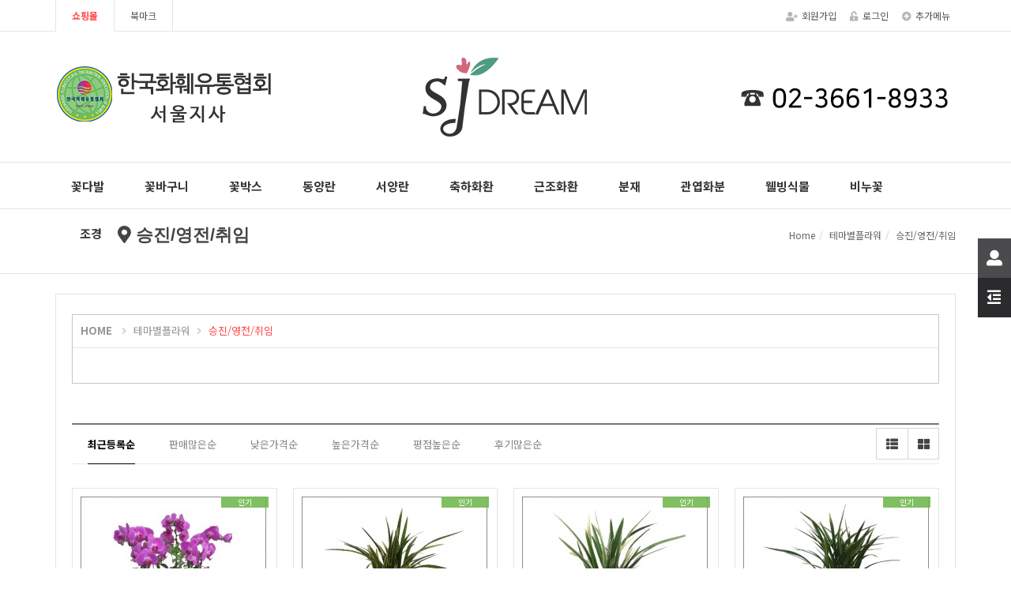

--- FILE ---
content_type: text/html; charset=utf-8
request_url: https://sjdream.net/shop/list.php?ca_id=d040
body_size: 95123
content:
<!doctype html>
<html lang="ko">
<head>
<meta charset="utf-8">
<meta name="description" content="한국화훼유통협회 서울지사, 경조사화환, 개업화분, 동서양란. 꽃바구니등, 전국꽃배달서비스.">

<meta property="og:type" content="website">
<meta property="og:title" content="한국화훼유통협회 SJ드림">
<meta property="og:description" content="한국화훼유통협회 서울지사, 경조사화환, 개업화분, 동서양란. 꽃바구니등, 전국꽃배달서비스.">
<meta property="og:image" content="https://www.sjdream.net/theme/eb4_basic/image/top_logo.png">
<meta property="og:url" content="https://www.sjdream.net">

<link rel="canonical" href="https://www.sjdream.net">

<meta http-equiv="imagetoolbar" content="no">
<meta http-equiv="X-UA-Compatible" content="IE=Edge">

<title>승진/영전/취임 상품리스트 | SJ드림</title>
<link rel="stylesheet" href="https://sjdream.net/css/default_shop.css?ver=210618">
<link rel="stylesheet" href="https://sjdream.net/theme/eb4_basic/plugins/bootstrap/css/bootstrap.min.css?ver=210618">
<link rel="stylesheet" href="https://sjdream.net/theme/eb4_basic/plugins/eyoom-form/css/eyoom-form.min.css?ver=210618">
<link rel="stylesheet" href="https://sjdream.net/theme/eb4_basic/css/common.css?ver=210618">
<link rel="stylesheet" href="https://sjdream.net/theme/eb4_basic/plugins/fontawesome5/css/fontawesome-all.min.css?ver=210618">
<link rel="stylesheet" href="https://sjdream.net/theme/eb4_basic/css/shop-style.css?ver=210618">
<link rel="stylesheet" href="https://sjdream.net/theme/eb4_basic/css/custom.css?ver=210618">
<link rel="stylesheet" href="https://sjdream.net/js/owlcarousel/owl.carousel.css?ver=210618">
<link rel="stylesheet" href="https://sjdream.net/theme/eb4_basic/plugins/sly/tab_scroll_category.css" type="text/css" media="screen">
<link rel="stylesheet" href="https://sjdream.net/theme/eb4_basic/plugins/sweetalert/sweetalert.min.css" type="text/css" media="screen">
<!--[if lte IE 8]>
<script src="https://sjdream.net/js/html5.js"></script>
<![endif]-->
<script>
// 자바스크립트에서 사용하는 전역변수 선언
var g5_url       = "https://sjdream.net";
var g5_bbs_url   = "https://sjdream.net/bbs";
var g5_is_member = "";
var g5_is_admin  = "";
var g5_is_mobile = "";
var g5_bo_table  = "";
var g5_sca       = "";
var g5_editor    = "";
var g5_cookie_domain = "";
var g5_shop_url  = "https://sjdream.net/shop";
</script>
<script src="https://sjdream.net/js/jquery-1.12.4.min.js?ver=210618"></script>
<script src="https://sjdream.net/js/jquery-migrate-1.4.1.min.js?ver=210618"></script>
<script src="https://sjdream.net/js/jquery.shop.menu.js?ver=210618"></script>
<script src="https://sjdream.net/js/common.js?ver=210618"></script>
<script src="https://sjdream.net/js/wrest.js?ver=210618"></script>
<script src="https://sjdream.net/js/placeholders.min.js?ver=210618"></script>
<script src="https://sjdream.net/theme/eb4_basic/plugins/bootstrap/js/bootstrap.min.js?ver=210618"></script>
<script src="https://sjdream.net/theme/eb4_basic/plugins/jquery.bootstrap-hover-dropdown.min.js?ver=210618"></script>
<script src="https://sjdream.net/theme/eb4_basic/plugins/sidebar/jquery.sidebar.min.js?ver=210618"></script>
<!--[if lt IE 9]>
<script src="https://sjdream.net/theme/eb4_basic/plugins/respond.min.js"></script>
<script src="https://sjdream.net/theme/eb4_basic/plugins/eyoom-form/js/eyoom-form-ie8.js"></script>
<![endif]-->
<script src="https://sjdream.net/js/owlcarousel/owl.carousel.min.js?ver=210618"></script>
</head>

<body>

<div class="wrapper">
    
        <header class="header-topbar">
        <div class="container position-relative">
            <div class="topbar-left">
                <ul class="list-unstyled left-menu">
                    <li><a href="https://sjdream.net/shop" class="active">쇼핑몰</a></li>
                                                            <li>
                        <a id="bookmarkme" href="javascript:void(0);" rel="sidebar" title="bookmark this page">북마크</a>
                        <script>
                        $(function() {
                            $("#bookmarkme").click(function() {
                                // Mozilla Firefox Bookmark
                                if ('sidebar' in window && 'addPanel' in window.sidebar) {
                                    window.sidebar.addPanel(location.href,document.title,"");
                                } else if( /*@cc_on!@*/false) { // IE Favorite
                                    window.external.AddFavorite(location.href,document.title);
                                } else { // webkit - safari/chrome
                                    alert('단축키 ' + (navigator.userAgent.toLowerCase().indexOf('mac') != - 1 ? 'Command' : 'CTRL') + ' + D를 눌러 북마크에 추가하세요.');
                                }
                            });
                        });
                        </script>
                    </li>
                                    </ul>
            </div>

            <ul class="topbar-right list-unstyled">
                <div class="member-menu">
                                                    <li><a href="https://sjdream.net/bbs/register.php"><i class="fas fa-user-plus margin-right-5"></i>회원가입</a></li>
                    <li><a href="https://sjdream.net/bbs/login.php"><i class="fas fa-unlock-alt margin-right-5"></i>로그인</a></li>
                                    <li class="topbar-add-menu">
                        <a href="#" data-toggle="dropdown" data-hover="dropdown"><i class="fas fa-plus-circle margin-right-5"></i>추가메뉴</a>
                        <ul class="dropdown-menu" role="menu">
                                                        <li><a href="https://sjdream.net/shop/search.php">상품검색</a></li>
                                                        <li><a href="https://sjdream.net/shop/cart.php">장바구니</a></li>
                            <li><a href="https://sjdream.net/shop/wishlist.php">위시리스트</a></li>
                            <li><a href="https://sjdream.net/shop/orderinquiry.php">주문/배송조회</a></li>
                            <li><a href="https://sjdream.net/shop/couponzone.php">쿠폰존</a></li>
                            <li><a href="https://sjdream.net/shop/personalpay.php">개인결제</a></li>
                            <li><a href="https://sjdream.net/shop/itemuselist.php">사용후기</a></li>
                            <li class="divider"></li>
                            <li><a href="https://sjdream.net/bbs/faq.php">FAQ</a></li>
                            <li><a href="https://sjdream.net/bbs/qalist.php">1:1문의</a></li>
                                                    </ul>
                    </li>
                </div>
                <li class="mobile-nav-trigger">
                    <a href="#" class="sidebar-left-trigger" data-action="toggle" data-side="left">
                        <span class="sr-only">Toggle navigation</span>
                        <span class="fas fa-search margin-right-10"></span>
                        <span class="fas fa-bars"></span>
                    </a>
                </li>
            </ul>
        </div>
    </header>
    
        <div id="header-fixed" class="basic-layout ">
                    <div class="header-title">
            <div class="header-title-in">
                <div class="container position-relative">
				                    <div style="width:33%;min-height:164px;float:left">
                        <img src="https://sjdream.net/theme/eb4_basic/image/top_icon_01.png" alt="top_icon_01.png" style="float:left;margin-top:40px">
                    </div>
                    <div style="width:34%;min-height:164px;float:left">
                        <a href="https://sjdream.net"><img src="https://sjdream.net/theme/eb4_basic/image/top_logo.png" alt="top_logo.png" style="margin:30px auto"></a>
                    </div>
                    <div style="width:33%;min-height:164px;float:left">
	    				 <img src="https://sjdream.net/theme/eb4_basic/image/top_icon_02.png" alt="top_icon_02.png" style="float:right;margin-top:60px">
                    </div>
                    <div class="clearfix"></div>
								</div>
            </div>
        </div>
        
                <div class="header-nav header-sticky">
            <div class="navbar" role="navigation">
                <div class="container">
                                        <div class="nav-center hidden-md hidden-lg">
                        

<style>
.notice-roll-header-wrap {position:relative;padding:0 10px;border:1px solid #e5e5e5;background:#fff;margin:0 15px}
.notice-roll-header {position:relative;overflow:hidden;height:35px}
.notice-roll-header .label {position:absolute;top:10px;left:0}
.notice-roll-header .label-red {background:#FF4948}
.notice-roll-header ul {position:absolute;width:100%;list-style:none;margin:0;padding:0}
.notice-roll-header ul li {position:relative;height:35px;box-sizing:content-box}
.notice-roll-header ul li a {line-height:36px;font-size:12px;margin-left:43px}
.notice-roll-header ul li span {line-height:36px;font-size:12px;margin-left:43px}
</style>

<div class="notice-roll-header-wrap">
        <div class="notice-roll-header">
        <span class="label label-red">공지</span>
        <ul>
                        <li><span class="color-grey ellipsis"><i class="fa fa-exclamation-circle"></i> 출력할 최신글이 없습니다.</span></li>
                    </ul>
    </div>
        
    </div>

<script>
$(function() {
    var noticeRollUl = $('.notice-roll-header ul'),
        noticeRollLi = noticeRollUl.append(noticeRollUl.html()).children(),
        noticeRollHeight = $('.notice-roll-header').height() * -1,
        scrollSpeed = 600,
        timer,
        speed = 3000 + scrollSpeed;

    if (noticeRollLi.length > 2) {
        function sliderText() {
            var noticeRollFoucs = noticeRollUl.position().top / noticeRollHeight;

            noticeRollFoucs = (noticeRollFoucs + 1) % noticeRollLi.length;
            noticeRollUl.animate({
                top: noticeRollFoucs * noticeRollHeight
            }, scrollSpeed, function() {
                if (noticeRollFoucs == noticeRollLi.length / 2) {
                    noticeRollUl.css('top', 0);
                }
            });
            timer = setTimeout(sliderText, speed);
        }

        noticeRollLi.hover(function() {
            clearTimeout(timer);
        }, function() {
            timer = setTimeout(sliderText, speed);
        });

        timer = setTimeout(sliderText, speed);
    }
});
</script>
                    </div>
                    
                    <nav class="sidebar left">
                        <div class="sidebar-left-content">
                                                        <div class="sidebar-member-menu">
                                <form name="frmsearch1" action="https://sjdream.net/shop/search.php" onsubmit="return search_submit(this);" class="eyoom-form margin-bottom-20">
                                <input type="hidden" name="sfl" value="wr_subject||wr_content">
                                <input type="hidden" name="sop" value="and">
                                <label for="side_sch_str" class="sound_only">검색어 입력 필수</strong></label>
                                <div class="input input-button">
                                    <input type="text" name="q" value="" id="side_sch_str" placeholder="상품 검색어 입력" required>
                                    <div class="button"><input type="submit">검색</div>
                                </div>
                                </form>
                                                                <a href="https://sjdream.net" class="sidebar-lg-btn btn-e btn-e-lg btn-e-red btn-e-block">
                                    쇼핑몰 메인
                                </a>
                                                                                                <a href="https://sjdream.net/shop/cart.php" class="sidebar-member-btn-box">
                                    <div class="sidebar-other-btn">장바구니</div>
                                </a>
                                <a href="https://sjdream.net/shop/orderinquiry.php" class="sidebar-member-btn-box">
                                    <div class="sidebar-other-btn pull-right">주문/배송조회</div>
                                </a>
                                <div class="margin-bottom-10"></div>
                                                                <a href="https://sjdream.net/bbs/register.php" class="sidebar-member-btn-box">
                                    <div class="sidebar-member-btn">회원가입</div>
                                </a>
                                <a href="https://sjdream.net/bbs/login.php" class="sidebar-member-btn-box">
                                    <div class="sidebar-member-btn pull-right">로그인</div>
                                </a>
                                                                <div class="clearfix"></div>
                            </div>
                            
                            <ul class="nav navbar-nav "> <!-- 여기에 bacgkound-color 넣으면 메뉴바 생상변경됨 -->
                                                                                                <li id="nav_category" class="nav-category dropdown  visible-xs visible-sm">
                                    <a href="#" class="dropdown-toggle" data-toggle="dropdown"><i class="fa fa-ellipsis-v nav-icon-pre hidden-xs hidden-sm"></i>CATEGORY</a>
                                    <ul class="dropdown-menu">
                                                                                                                                                            <li class="item-vertical  ">
                                            <a href="https://sjdream.net/shop/list.php?ca_id=10" target="_self" class="dropdown-toggle disabled" data-hover="dropdown">
                                                                                                꽃다발                                            </a>
                                                                                                                                                                            </li>
                                                                                <li class="item-vertical  ">
                                            <a href="https://sjdream.net/shop/list.php?ca_id=20" target="_self" class="dropdown-toggle disabled" data-hover="dropdown">
                                                                                                꽃바구니                                            </a>
                                                                                                                                                                            </li>
                                                                                <li class="item-vertical  ">
                                            <a href="https://sjdream.net/shop/list.php?ca_id=30" target="_self" class="dropdown-toggle disabled" data-hover="dropdown">
                                                                                                꽃박스                                            </a>
                                                                                                                                                                            </li>
                                                                                <li class="item-vertical  ">
                                            <a href="https://sjdream.net/shop/list.php?ca_id=40" target="_self" class="dropdown-toggle disabled" data-hover="dropdown">
                                                                                                동양란                                            </a>
                                                                                                                                                                            </li>
                                                                                <li class="item-vertical  ">
                                            <a href="https://sjdream.net/shop/list.php?ca_id=50" target="_self" class="dropdown-toggle disabled" data-hover="dropdown">
                                                                                                서양란                                            </a>
                                                                                                                                                                            </li>
                                                                                <li class="item-vertical  ">
                                            <a href="https://sjdream.net/shop/list.php?ca_id=70" target="_self" class="dropdown-toggle disabled" data-hover="dropdown">
                                                                                                축하화환                                            </a>
                                                                                                                                                                            </li>
                                                                                <li class="item-vertical  ">
                                            <a href="https://sjdream.net/shop/list.php?ca_id=80" target="_self" class="dropdown-toggle disabled" data-hover="dropdown">
                                                                                                근조화환                                            </a>
                                                                                                                                                                            </li>
                                                                                <li class="item-vertical  ">
                                            <a href="https://sjdream.net/shop/list.php?ca_id=a0" target="_self" class="dropdown-toggle disabled" data-hover="dropdown">
                                                                                                분재                                            </a>
                                                                                                                                                                            </li>
                                                                                <li class="item-vertical  ">
                                            <a href="https://sjdream.net/shop/list.php?ca_id=60" target="_self" class="dropdown-toggle disabled" data-hover="dropdown">
                                                                                                관엽화분                                            </a>
                                                                                                                                                                            </li>
                                                                                <li class="item-vertical  ">
                                            <a href="https://sjdream.net/shop/list.php?ca_id=90" target="_self" class="dropdown-toggle disabled" data-hover="dropdown">
                                                                                                웰빙식물                                            </a>
                                                                                                                                                                            </li>
                                                                                <li class="item-vertical  ">
                                            <a href="https://sjdream.net/shop/list.php?ca_id=k0" target="_self" class="dropdown-toggle disabled" data-hover="dropdown">
                                                                                                비누꽃                                            </a>
                                                                                                                                                                            </li>
                                                                                <li class="item-vertical  ">
                                            <a href="https://sjdream.net/shop/list.php?ca_id=b0" target="_self" class="dropdown-toggle disabled" data-hover="dropdown">
                                                                                                실내외조경                                            </a>
                                                                                                                                                                            </li>
                                                                                                                                                        </ul>
                                </li>
                                                                                                <li class="nav-mo-half"><a href="/shop/list.php?ca_id=10">꽃다발</a></li>
                                <li class="nav-mo-half" style="margin-left:11px"><a href="/shop/list.php?ca_id=20">꽃바구니</a></li>
                                <li class="nav-mo-half" style="margin-left:11px"><a href="/shop/list.php?ca_id=30">꽃박스</a></li>
                                <li class="nav-mo-half" style="margin-left:11px"><a href="/shop/list.php?ca_id=40">동양란</a></li>
                                <li class="nav-mo-half" style="margin-left:11px"><a href="/shop/list.php?ca_id=50">서양란</a></li>
                                <li class="nav-mo-half" style="margin-left:11px"><a href="/shop/list.php?ca_id=70">축하화환</a></li>
                                <li class="nav-mo-half" style="margin-left:11px"><a href="/shop/list.php?ca_id=80">근조화환</a></li>
                                <li class="nav-mo-half" style="margin-left:11px"><a href="/shop/list.php?ca_id=a0">분재</a></li>
                                <li class="nav-mo-half" style="margin-left:11px"><a href="/shop/list.php?ca_id=60">관엽화분</a></li>
                                <li class="nav-mo-half" style="margin-left:11px"><a href="/shop/list.php?ca_id=90">웰빙식물</a></li>
                                <li class="nav-mo-half" style="margin-left:11px"><a href="/shop/list.php?ca_id=k0">비누꽃</a></li>
                                <li class="nav-mo-half" style="margin-left:11px"><a href="/shop/list.php?ca_id=b0">조경</a></li>
                                <!--li class="nav-mo-half" style="margin-left:90px"><a href="https://sjdream.net/shop/listtype.php?type=5">할인상품</a></li>
                                <li class="nav-mo-half"><a href="https://sjdream.net/shop/couponzone.php">쿠폰존</a></li-->
                                                                                                <li class="visible-xs visible-sm nav-li-space"></li>
                                <li class="visible-xs visible-sm nav-mo-half"><a href="https://sjdream.net/shop/personalpay.php">개인결제</a></li>
                                <li class="visible-xs visible-sm nav-mo-half board-right-none"><a href="https://sjdream.net/shop/itemuselist.php">사용후기</a></li>
                                <div class="clearfix"></div>
                                <li class="visible-xs visible-sm nav-mo-half"><a href="https://sjdream.net/bbs/faq.php">FAQ</a></li>
                                <li class="visible-xs visible-sm nav-mo-half board-right-none"><a href="https://sjdream.net/bbs/qalist.php">1:1문의</a></li>
                                <div class="clearfix"></div>
                                                            </ul>
                        </div>
                    </nav>
                </div>
            </div>
                    </div>
        
        <div class="header-sticky-space"></div>

                <div class="page-title-wrap">
            <div class="container">
                            <h2 class="pull-left">
                    <i class="fas fa-map-marker-alt"></i> 승진/영전/취임                </h2>
                                <ul class="breadcrumb pull-right hidden-xs">
                    <li><a href='https://sjdream.net'>Home</a></li><li class=""><a href="https://sjdream.net/shop/list.php?ca_id=d0">테마별플라워</a></li><li class="active"><a href="https://sjdream.net/shop/list.php?ca_id=d040">승진/영전/취임</a></li>                </ul>
                                <div class="clearfix"></div>
                        </div>
        </div>
        
                <div class="basic-body container page-padding">
                        <div class="basic-body-page">
                                                                        <div class="row">
                            <section class="basic-body-main col-md-12 ">
            
<style>
.shop-list-navcate-wrap {position:relative;border:1px solid #c5c5c5;margin-bottom:30px}
.shop-list-nav-box {border-bottom:1px solid #e5e5e5;padding:10px}
.shop-list-cate-box {min-height:44px;padding:10px}
.shop-list-sort-wrap {position:relative}
@media (max-width:991px) {
    .shop-list-sort-wrap .tab-scroll-category {margin-bottom:20px}
}
</style>

<div id="fakeloader"></div>

<div class="shop-list">
    <div class="shop-list-navcate-wrap">
        <div class="shop-list-nav-box">
                        
<style>
.shop-list-nav .list-nav {font-size:13px}
.shop-list-nav .list-nav a {color:#959595}
.shop-list-nav .list-nav .sct_here {color:#FF4848}
.shop-list-nav .sct_here:before {content:"\f105";font-family:'Font Awesome\ 5 Free';font-weight:900;padding:0 8px;color:#d5d5d5}
.shop-list-nav .sct_bg:before {content:"\f105";font-family:'Font Awesome\ 5 Free';font-weight:900;padding:0 8px;color:#d5d5d5}
</style>

<div class="shop-list-nav">
    <div class="pull-left list-nav">
        <a href="https://sjdream.net/shop"><strong>HOME</strong></a>
        <a href="https://sjdream.net/shop/list.php?ca_id=d0" class=" sct_bg">테마별플라워</a><a href="https://sjdream.net/shop/list.php?ca_id=d040" class="sct_here ">승진/영전/취임</a>    </div>
        <div class="clearfix"></div>
</div>        </div>
        <div class="shop-list-cate-box">
                        
<style>
.shop-list .sct-ct ul {margin-bottom:0}
.shop-list .sct-ct li {float:left;padding:2px}
</style>

        </div>
    </div>

        <div id="sct_hhtml" class="margin-bottom-20"></div>

    <div class="shop-list-sort-wrap">
                
<div class="tab-scroll-category">
    <div class="scrollbar">
        <div class="handle">
            <div class="mousearea"></div>
        </div>
    </div>
    <div id="tab-category">
        <div class="category-list">
            <span class="active">
                <a href="https://sjdream.net/shop/list.php?ca_id=d040&amp;sort=it_update_time&amp;sortodr=desc">최근등록순</a>
            </span>
            <span >
                <a href="https://sjdream.net/shop/list.php?ca_id=d040&amp;sort=it_sum_qty&amp;sortodr=desc">판매많은순</a>
            </span>
            <span >
                <a href="https://sjdream.net/shop/list.php?ca_id=d040&amp;sort=it_price&amp;sortodr=asc">낮은가격순</a>
            </span>
            <span >
                <a href="https://sjdream.net/shop/list.php?ca_id=d040&amp;sort=it_price&amp;sortodr=desc">높은가격순</a>
            </span>
            <span >
                <a href="https://sjdream.net/shop/list.php?ca_id=d040&amp;sort=it_use_avg&amp;sortodr=desc">평점높은순</a>
            </span>
            <span >
                <a href="https://sjdream.net/shop/list.php?ca_id=d040&amp;sort=it_use_cnt&amp;sortodr=desc">후기많은순</a>
            </span>
            <span class="fake-span"></span>
        </div>
        <div class="controls">
            <button class="btn prev"><i class="fas fa-caret-left"></i></button>
            <button class="btn next"><i class="fas fa-caret-right"></i></button>
        </div>
    </div>
    <div class="tab-category-divider"></div>
</div>

<script src="https://sjdream.net/theme/eb4_basic/plugins/sly/vendor_plugins.min.js"></script>
<script src="https://sjdream.net/theme/eb4_basic/plugins/sly/sly.min.js"></script>
<script>
$(function() {
    var $frame = $('#tab-category');
    var $wrap  = $frame.parent();
    $frame.sly({
        horizontal: 1,
        itemNav: 'centered',
        smart: 1,
        activateOn: 'click',
        mouseDragging: 1,
        touchDragging: 1,
        releaseSwing: 1,
        scrollBar: $wrap.find('.scrollbar'),
        scrollBy: 1,
        startAt: $frame.find('.active'),
        speed: 300,
        elasticBounds: 1,
        easing: 'easeOutExpo',
        dragHandle: 1,
        dynamicHandle: 1,
        clickBar: 1,
        prev: $wrap.find('.prev'),
        next: $wrap.find('.next')
    });
    var tabWidth = $('#tab-category').width();
    var categoryWidth = $('.category-list').width();
    if (tabWidth < categoryWidth) {
        $('.controls').show();
    }
});
</script>        
<style>
#sct_lst {position:absolute;top:6px;right:0;margin-bottom:0;z-index:1}
#sct_lst li {position:relative;float:left}
#sct_lst button {position:relative;margin:0;padding:0;width:40px;height:40px;border:1px solid #d5d5d5;cursor:pointer;background:#fff;font-size:15px;color:#454545}
#sct_lst button.product-type-list-btn {border-right:0}
@media (max-width:991px) {
    #sct_lst {position:relative;top:inherit;right:inherit;float:right;margin-bottom:20px}
}
</style>

<ul id="sct_lst" class="list-unstyled">
    <li><button type="button" class="product-type-btn product-type-list-btn" title="리스트뷰"><i class="fas fa-th-list" aria-hidden="true"></i><span class="sound_only">리스트뷰</span></button></li>
    <li><button type="button" class="product-type-btn product-type-gallery-btn" title="갤러리뷰"><i class="fas fa-th-large" aria-hidden="true"></i><span class="sound_only">갤러리뷰</span></button></li>
    <div class="clearfix"></div>
</ul>
<div class="clearfix"></div>    </div>

    
<style>
.product-list-10.row {margin-left:-10px;margin-right:-10px}
.product-list-10 .col-sm-3 {padding-left:10px;padding-right:10px}
.product-list-10 .item-list {position:relative;border:1px solid #e5e5e5;background:#fff;margin-bottom:20px;-webkit-transition:all 0.2s ease-in-out;-moz-transition:all 0.2s ease-in-out;-o-transition:all 0.2s ease-in-out;transition:all 0.2s ease-in-out}
.product-list-10 .product-img {position:relative;overflow:hidden;margin:10px;background:#fff}
.product-list-10 .product-img:after {content:"";position:absolute;display:block;left:0;top:0;opacity:0;-moz-transition:all 0.2s ease 0s;-webkit-transition:all 0.2s ease 0s;-ms-transition:all 0.2s ease 0s;-o-transition:all 0.2s ease 0s;transition:all 0.2s ease 0s;width:100%;height:100%;background:rgba(0,0,0,0.3)}
.product-list-10 .product-img-in {position:relative;overflow:hidden;width:100%}
.product-list-10 .product-img-in:before {content:"";display:block;padding-top:100%;background:#fff}
.product-list-10 .product-img-in img {display:block;width:100% \9;max-width:100% !important;height:auto !important;position:absolute;top:0;left:0;right:0;bottom:0}
.product-list-10 .product-description .product-description-in {position:relative;overflow:hidden;padding:0 10px 10px}
.product-list-10 .product-description .product-name {position:relative;overflow:hidden;margin:10px 0 0;margin-bottom:5px;height:40px}
.product-list-10 .product-description .product-name a {font-size:15px;font-weight:bold;color:#000}
.product-list-10 .product-description .product-name a:hover {color:#FF4848;text-decoration:underline}
.product-list-10 .product-description .title-price {font-size:16px;font-weight:bold;color:#E52700}
.product-list-10 .product-description .line-through {font-size:12px;color:#959595;text-decoration:line-through;margin-left:7px;font-weight:normal}
.product-list-10 .product-description .product-id {color:#757575;display:block;font-size:12px;margin-top:8px}
.product-list-10 .product-description .product-info {position:relative;overflow:hidden;height:34px;color:#959595;font-size:11px;margin-top:8px}
.product-list-10 .product-description .product-sns {position:relative;text-align:right;margin-top:8px}
.product-list-10 .product-description .product-sns ul {margin:0;padding:0;list-style:none}
.product-list-10 .product-description .product-sns ul li {display:inline-block}
.product-list-10 .product-description .product-sns ul li a {display:inline-block;width:26px;height:26px;line-height:26px;text-align:center;background:#c5c5c5;color:#fff;font-size:12px;border-radius:50% !important}
.product-list-10 .product-description .product-sns ul li:hover .facebook-icon {background:#5D82D1}
.product-list-10 .product-description .product-sns ul li:hover .twitter-icon {background:#40BFF5}
.product-list-10 .product-description .product-sns ul li:hover .google-icon {background:#EB5E4C}
.product-list-10 .product-description .product-sns ul li:hover .wish-icon {background:#FF9500}
.product-list-10 .product-description-bottom {position:relative;overflow:hidden;padding:7px 10px;border-top:1px solid #e5e5e5}
.product-list-10 .product-ratings {margin:0;padding:0;margin-right:3px}
.product-list-10 .product-ratings li {padding:0;margin-right:-3px}
.product-list-10 .product-ratings li .rating {color:#959595;line-height:normal;font-size:11px}
.product-list-10 .product-ratings li .rating-selected {color:#FF4848;font-size:11px}
.product-list-10 .shop-rgba-red {background:#FF4848;opacity:0.9}
.product-list-10 .shop-rgba-yellow {background:#FDAB29;opacity:0.9}
.product-list-10 .shop-rgba-green {background:#73B852;opacity:0.9}
.product-list-10 .shop-rgba-purple {background:#907EEC;opacity:0.9}
.product-list-10 .shop-rgba-orange {background:#FF6F42;opacity:0.9}
.product-list-10 .shop-rgba-dark {background:#4B4B4D;opacity:0.9}
.product-list-10 .shop-rgba-default {background:#A6A6A6;opacity:0.9}
.product-list-10 .rgba-banner-area {position:absolute;top:0;right:0}
.product-list-10 .rgba-banner {height:14px;width:60px;line-height:14px;color:#fff;font-size:10px;text-align:center;font-weight:normal;position:relative;text-transform:uppercase;margin-bottom:1px}
.product-list-10 .item-list:hover .product-img:after {opacity:1}
.product-list-10 .item-list:hover .product-name a {text-decoration:underline}
.product-type-list .product-list-10 .col-sm-3 {width:50%;padding-left:10px;padding-right:10px}
.product-type-list .product-list-10 .product-img {position:absolute;overflow:hidden;margin:10px;background:#fff;width:146px}
.product-type-list .product-list-10 .product-description {margin-left:160px;min-height:166px}
@media (min-width:768px) and (max-width:1199px) {
    .product-list-10.row {margin-left:-5px;margin-right:-5px}
    .product-list-10 .col-sm-3 {width:33.33333%;float:left;padding-left:5px;padding-right:5px}
}
@media (max-width:991px) {
    .product-type-list .product-list-10 .col-sm-3 {width:100%;padding-left:2px;padding-right:2px}
}
@media (max-width:767px) {
    .product-list-10.row {margin-left:-2px;margin-right:-2px}
    .product-list-10 .col-sm-3 {width:50%;float:left;padding-left:2px;padding-right:2px}
    .product-list-10 .product-img {margin:5px}
    .product-list-10 .product-description .product-name a {font-size:13px}
    .product-list-10 .product-description .title-price {font-size:13px}
    .product-list-10 .product-description .line-through {font-size:11px}
    .product-list-10 .product-description .product-description-in {padding:0 5px 10px}
    .product-list-10 .product-description-bottom {padding:7px 5px}
}
</style>

<div id="product_list" class="product-type-gallery">
    <div class="product-list-10 row">
                <div class="col-sm-3">
            <div class="item-list">
                                <a href="https://sjdream.net/shop/item.php?it_id=1000000407">
                                    <div class="product-img">
                        <div class="product-img-in">
                            <img src="https://sjdream.net/data/item/1000000407/thumb-7KeE7ZWR7YGs7Zi47KCR_5_235x235.jpg" width="235" height="235" alt="진핑크호접_5">
                                                        <div class="rgba-banner-area"><div class="shop-rgba-green rgba-banner">인기</div></div>                                                    </div>
                    </div>
                                </a>
                
                
                <div class="product-description">
                    <div class="product-description-in">
                                                <h4 class="product-name">
                            <a href="https://sjdream.net/shop/item.php?it_id=1000000407">
                                                    진핑크호접_5                                                    </a>
                        </h4>
                        
                                                <div class="product-price">
                                                        <span class="title-price">₩ 150,000</span>
                                                                                </div>
                        
                        
                                                <div class="product-info"></div>
                        
                                                <div class="product-sns">
                            <ul>
                                <li><a href="javascript:void(0);" class="wish-icon" onclick="item_wish_for_list(1000000407);" title="위시리스트"><i class="far fa-heart"></i></a></li>
                                <li><a href="https://www.facebook.com/sharer/sharer.php?u=https%3A%2F%2Fsjdream.net%2Fshop%2Fitem.php%3Fit_id%3D1000000407&amp;p=%EC%A7%84%ED%95%91%ED%81%AC%ED%98%B8%EC%A0%91_5+%7C+SJ%EB%93%9C%EB%A6%BC" target="_blank" class="facebook-icon" title="페이스북"><i class="fab fa-facebook-f"></i></a></li>
                                <li><a href="https://twitter.com/share?url=https%3A%2F%2Fsjdream.net%2Fshop%2Fitem.php%3Fit_id%3D1000000407&amp;text=%EC%A7%84%ED%95%91%ED%81%AC%ED%98%B8%EC%A0%91_5+%7C+SJ%EB%93%9C%EB%A6%BC" target="_blank" class="twitter-icon" title="트위터"><i class="fab fa-twitter"></i></a></li>
                            </ul>
                        </div>
                                            </div>
                </div>
                <div class="clearfix"></div>
                <div class="product-description-bottom">
                    <a class="pull-left font-size-12" href="https://sjdream.net/shop/itemuselist.php?sfl=a.it_id&stx=1000000407">리뷰보기</a>
                    <ul class="list-inline product-ratings pull-right">
                        <li><i class="rating far fa-star"></i></li>
                        <li><i class="rating far fa-star"></i></li>
                        <li><i class="rating far fa-star"></i></li>
                        <li><i class="rating far fa-star"></i></li>
                        <li><i class="rating far fa-star"></i></li>
                    </ul>
                    <div class="clearfix"></div>
                </div>
            </div>
        </div>
                <div class="col-sm-3">
            <div class="item-list">
                                <a href="https://sjdream.net/shop/item.php?it_id=1000000406">
                                    <div class="product-img">
                        <div class="product-img-in">
                            <img src="https://sjdream.net/data/item/1000000406/thumb-7Zmp66Oh6riI_235x235.jpg" width="235" height="235" alt="황룡금">
                                                        <div class="rgba-banner-area"><div class="shop-rgba-green rgba-banner">인기</div></div>                                                    </div>
                    </div>
                                </a>
                
                
                <div class="product-description">
                    <div class="product-description-in">
                                                <h4 class="product-name">
                            <a href="https://sjdream.net/shop/item.php?it_id=1000000406">
                                                    황룡금                                                    </a>
                        </h4>
                        
                                                <div class="product-price">
                                                        <span class="title-price">₩ 150,000</span>
                                                                                </div>
                        
                        
                                                <div class="product-info"></div>
                        
                                                <div class="product-sns">
                            <ul>
                                <li><a href="javascript:void(0);" class="wish-icon" onclick="item_wish_for_list(1000000406);" title="위시리스트"><i class="far fa-heart"></i></a></li>
                                <li><a href="https://www.facebook.com/sharer/sharer.php?u=https%3A%2F%2Fsjdream.net%2Fshop%2Fitem.php%3Fit_id%3D1000000406&amp;p=%ED%99%A9%EB%A3%A1%EA%B8%88+%7C+SJ%EB%93%9C%EB%A6%BC" target="_blank" class="facebook-icon" title="페이스북"><i class="fab fa-facebook-f"></i></a></li>
                                <li><a href="https://twitter.com/share?url=https%3A%2F%2Fsjdream.net%2Fshop%2Fitem.php%3Fit_id%3D1000000406&amp;text=%ED%99%A9%EB%A3%A1%EA%B8%88+%7C+SJ%EB%93%9C%EB%A6%BC" target="_blank" class="twitter-icon" title="트위터"><i class="fab fa-twitter"></i></a></li>
                            </ul>
                        </div>
                                            </div>
                </div>
                <div class="clearfix"></div>
                <div class="product-description-bottom">
                    <a class="pull-left font-size-12" href="https://sjdream.net/shop/itemuselist.php?sfl=a.it_id&stx=1000000406">리뷰보기</a>
                    <ul class="list-inline product-ratings pull-right">
                        <li><i class="rating far fa-star"></i></li>
                        <li><i class="rating far fa-star"></i></li>
                        <li><i class="rating far fa-star"></i></li>
                        <li><i class="rating far fa-star"></i></li>
                        <li><i class="rating far fa-star"></i></li>
                    </ul>
                    <div class="clearfix"></div>
                </div>
            </div>
        </div>
                <div class="col-sm-3">
            <div class="item-list">
                                <a href="https://sjdream.net/shop/item.php?it_id=1000000405">
                                    <div class="product-img">
                        <div class="product-img-in">
                            <img src="https://sjdream.net/data/item/1000000405/thumb-7Zmp66Oh6rSA_235x235.jpg" width="235" height="235" alt="황룡관">
                                                        <div class="rgba-banner-area"><div class="shop-rgba-green rgba-banner">인기</div></div>                                                    </div>
                    </div>
                                </a>
                
                
                <div class="product-description">
                    <div class="product-description-in">
                                                <h4 class="product-name">
                            <a href="https://sjdream.net/shop/item.php?it_id=1000000405">
                                                    황룡관                                                    </a>
                        </h4>
                        
                                                <div class="product-price">
                                                        <span class="title-price">₩ 120,000</span>
                                                                                </div>
                        
                        
                                                <div class="product-info"></div>
                        
                                                <div class="product-sns">
                            <ul>
                                <li><a href="javascript:void(0);" class="wish-icon" onclick="item_wish_for_list(1000000405);" title="위시리스트"><i class="far fa-heart"></i></a></li>
                                <li><a href="https://www.facebook.com/sharer/sharer.php?u=https%3A%2F%2Fsjdream.net%2Fshop%2Fitem.php%3Fit_id%3D1000000405&amp;p=%ED%99%A9%EB%A3%A1%EA%B4%80+%7C+SJ%EB%93%9C%EB%A6%BC" target="_blank" class="facebook-icon" title="페이스북"><i class="fab fa-facebook-f"></i></a></li>
                                <li><a href="https://twitter.com/share?url=https%3A%2F%2Fsjdream.net%2Fshop%2Fitem.php%3Fit_id%3D1000000405&amp;text=%ED%99%A9%EB%A3%A1%EA%B4%80+%7C+SJ%EB%93%9C%EB%A6%BC" target="_blank" class="twitter-icon" title="트위터"><i class="fab fa-twitter"></i></a></li>
                            </ul>
                        </div>
                                            </div>
                </div>
                <div class="clearfix"></div>
                <div class="product-description-bottom">
                    <a class="pull-left font-size-12" href="https://sjdream.net/shop/itemuselist.php?sfl=a.it_id&stx=1000000405">리뷰보기</a>
                    <ul class="list-inline product-ratings pull-right">
                        <li><i class="rating far fa-star"></i></li>
                        <li><i class="rating far fa-star"></i></li>
                        <li><i class="rating far fa-star"></i></li>
                        <li><i class="rating far fa-star"></i></li>
                        <li><i class="rating far fa-star"></i></li>
                    </ul>
                    <div class="clearfix"></div>
                </div>
            </div>
        </div>
                <div class="col-sm-3">
            <div class="item-list">
                                <a href="https://sjdream.net/shop/item.php?it_id=1000000404">
                                    <div class="product-img">
                        <div class="product-img-in">
                            <img src="https://sjdream.net/data/item/1000000404/thumb-7Zmp6riI7LGE7ZmN_235x235.jpg" width="235" height="235" alt="황금채홍">
                                                        <div class="rgba-banner-area"><div class="shop-rgba-green rgba-banner">인기</div></div>                                                    </div>
                    </div>
                                </a>
                
                
                <div class="product-description">
                    <div class="product-description-in">
                                                <h4 class="product-name">
                            <a href="https://sjdream.net/shop/item.php?it_id=1000000404">
                                                    황금채홍                                                    </a>
                        </h4>
                        
                                                <div class="product-price">
                                                        <span class="title-price">₩ 100,000</span>
                                                                                </div>
                        
                        
                                                <div class="product-info"></div>
                        
                                                <div class="product-sns">
                            <ul>
                                <li><a href="javascript:void(0);" class="wish-icon" onclick="item_wish_for_list(1000000404);" title="위시리스트"><i class="far fa-heart"></i></a></li>
                                <li><a href="https://www.facebook.com/sharer/sharer.php?u=https%3A%2F%2Fsjdream.net%2Fshop%2Fitem.php%3Fit_id%3D1000000404&amp;p=%ED%99%A9%EA%B8%88%EC%B1%84%ED%99%8D+%7C+SJ%EB%93%9C%EB%A6%BC" target="_blank" class="facebook-icon" title="페이스북"><i class="fab fa-facebook-f"></i></a></li>
                                <li><a href="https://twitter.com/share?url=https%3A%2F%2Fsjdream.net%2Fshop%2Fitem.php%3Fit_id%3D1000000404&amp;text=%ED%99%A9%EA%B8%88%EC%B1%84%ED%99%8D+%7C+SJ%EB%93%9C%EB%A6%BC" target="_blank" class="twitter-icon" title="트위터"><i class="fab fa-twitter"></i></a></li>
                            </ul>
                        </div>
                                            </div>
                </div>
                <div class="clearfix"></div>
                <div class="product-description-bottom">
                    <a class="pull-left font-size-12" href="https://sjdream.net/shop/itemuselist.php?sfl=a.it_id&stx=1000000404">리뷰보기</a>
                    <ul class="list-inline product-ratings pull-right">
                        <li><i class="rating far fa-star"></i></li>
                        <li><i class="rating far fa-star"></i></li>
                        <li><i class="rating far fa-star"></i></li>
                        <li><i class="rating far fa-star"></i></li>
                        <li><i class="rating far fa-star"></i></li>
                    </ul>
                    <div class="clearfix"></div>
                </div>
            </div>
        </div>
                <div class="col-sm-3">
            <div class="item-list">
                                <a href="https://sjdream.net/shop/item.php?it_id=1000000403">
                                    <div class="product-img">
                        <div class="product-img-in">
                            <img src="https://sjdream.net/data/item/1000000403/thumb-7YOc7YJ7JaR_235x235.jpg" width="235" height="235" alt="태평양">
                                                        <div class="rgba-banner-area"><div class="shop-rgba-green rgba-banner">인기</div></div>                                                    </div>
                    </div>
                                </a>
                
                
                <div class="product-description">
                    <div class="product-description-in">
                                                <h4 class="product-name">
                            <a href="https://sjdream.net/shop/item.php?it_id=1000000403">
                                                    태평양                                                    </a>
                        </h4>
                        
                                                <div class="product-price">
                                                        <span class="title-price">₩ 200,000</span>
                                                                                </div>
                        
                        
                                                <div class="product-info"></div>
                        
                                                <div class="product-sns">
                            <ul>
                                <li><a href="javascript:void(0);" class="wish-icon" onclick="item_wish_for_list(1000000403);" title="위시리스트"><i class="far fa-heart"></i></a></li>
                                <li><a href="https://www.facebook.com/sharer/sharer.php?u=https%3A%2F%2Fsjdream.net%2Fshop%2Fitem.php%3Fit_id%3D1000000403&amp;p=%ED%83%9C%ED%8F%89%EC%96%91+%7C+SJ%EB%93%9C%EB%A6%BC" target="_blank" class="facebook-icon" title="페이스북"><i class="fab fa-facebook-f"></i></a></li>
                                <li><a href="https://twitter.com/share?url=https%3A%2F%2Fsjdream.net%2Fshop%2Fitem.php%3Fit_id%3D1000000403&amp;text=%ED%83%9C%ED%8F%89%EC%96%91+%7C+SJ%EB%93%9C%EB%A6%BC" target="_blank" class="twitter-icon" title="트위터"><i class="fab fa-twitter"></i></a></li>
                            </ul>
                        </div>
                                            </div>
                </div>
                <div class="clearfix"></div>
                <div class="product-description-bottom">
                    <a class="pull-left font-size-12" href="https://sjdream.net/shop/itemuselist.php?sfl=a.it_id&stx=1000000403">리뷰보기</a>
                    <ul class="list-inline product-ratings pull-right">
                        <li><i class="rating far fa-star"></i></li>
                        <li><i class="rating far fa-star"></i></li>
                        <li><i class="rating far fa-star"></i></li>
                        <li><i class="rating far fa-star"></i></li>
                        <li><i class="rating far fa-star"></i></li>
                    </ul>
                    <div class="clearfix"></div>
                </div>
            </div>
        </div>
                <div class="col-sm-3">
            <div class="item-list">
                                <a href="https://sjdream.net/shop/item.php?it_id=1000000402">
                                    <div class="product-img">
                        <div class="product-img-in">
                            <img src="https://sjdream.net/data/item/1000000402/thumb-7YOc7JaR6riI7IaM67mE7J6Q6rCA2066eM7JuQ_235x235.jpg" width="235" height="235" alt="태양금">
                                                        <div class="rgba-banner-area"><div class="shop-rgba-green rgba-banner">인기</div></div>                                                    </div>
                    </div>
                                </a>
                
                
                <div class="product-description">
                    <div class="product-description-in">
                                                <h4 class="product-name">
                            <a href="https://sjdream.net/shop/item.php?it_id=1000000402">
                                                    태양금                                                    </a>
                        </h4>
                        
                                                <div class="product-price">
                                                        <span class="title-price">₩ 200,000</span>
                                                                                </div>
                        
                        
                                                <div class="product-info"></div>
                        
                                                <div class="product-sns">
                            <ul>
                                <li><a href="javascript:void(0);" class="wish-icon" onclick="item_wish_for_list(1000000402);" title="위시리스트"><i class="far fa-heart"></i></a></li>
                                <li><a href="https://www.facebook.com/sharer/sharer.php?u=https%3A%2F%2Fsjdream.net%2Fshop%2Fitem.php%3Fit_id%3D1000000402&amp;p=%ED%83%9C%EC%96%91%EA%B8%88+%7C+SJ%EB%93%9C%EB%A6%BC" target="_blank" class="facebook-icon" title="페이스북"><i class="fab fa-facebook-f"></i></a></li>
                                <li><a href="https://twitter.com/share?url=https%3A%2F%2Fsjdream.net%2Fshop%2Fitem.php%3Fit_id%3D1000000402&amp;text=%ED%83%9C%EC%96%91%EA%B8%88+%7C+SJ%EB%93%9C%EB%A6%BC" target="_blank" class="twitter-icon" title="트위터"><i class="fab fa-twitter"></i></a></li>
                            </ul>
                        </div>
                                            </div>
                </div>
                <div class="clearfix"></div>
                <div class="product-description-bottom">
                    <a class="pull-left font-size-12" href="https://sjdream.net/shop/itemuselist.php?sfl=a.it_id&stx=1000000402">리뷰보기</a>
                    <ul class="list-inline product-ratings pull-right">
                        <li><i class="rating far fa-star"></i></li>
                        <li><i class="rating far fa-star"></i></li>
                        <li><i class="rating far fa-star"></i></li>
                        <li><i class="rating far fa-star"></i></li>
                        <li><i class="rating far fa-star"></i></li>
                    </ul>
                    <div class="clearfix"></div>
                </div>
            </div>
        </div>
                <div class="col-sm-3">
            <div class="item-list">
                                <a href="https://sjdream.net/shop/item.php?it_id=1000000400">
                                    <div class="product-img">
                        <div class="product-img-in">
                            <img src="https://sjdream.net/data/item/1000000400/thumb-7YOc7JaR6rSA7IaM67mE7J6Q6rCA1566eM7JuQ_235x235.jpg" width="235" height="235" alt="태양관">
                                                        <div class="rgba-banner-area"><div class="shop-rgba-green rgba-banner">인기</div></div>                                                    </div>
                    </div>
                                </a>
                
                
                <div class="product-description">
                    <div class="product-description-in">
                                                <h4 class="product-name">
                            <a href="https://sjdream.net/shop/item.php?it_id=1000000400">
                                                    태양관                                                    </a>
                        </h4>
                        
                                                <div class="product-price">
                                                        <span class="title-price">₩ 250,000</span>
                                                                                </div>
                        
                        
                                                <div class="product-info"></div>
                        
                                                <div class="product-sns">
                            <ul>
                                <li><a href="javascript:void(0);" class="wish-icon" onclick="item_wish_for_list(1000000400);" title="위시리스트"><i class="far fa-heart"></i></a></li>
                                <li><a href="https://www.facebook.com/sharer/sharer.php?u=https%3A%2F%2Fsjdream.net%2Fshop%2Fitem.php%3Fit_id%3D1000000400&amp;p=%ED%83%9C%EC%96%91%EA%B4%80+%7C+SJ%EB%93%9C%EB%A6%BC" target="_blank" class="facebook-icon" title="페이스북"><i class="fab fa-facebook-f"></i></a></li>
                                <li><a href="https://twitter.com/share?url=https%3A%2F%2Fsjdream.net%2Fshop%2Fitem.php%3Fit_id%3D1000000400&amp;text=%ED%83%9C%EC%96%91%EA%B4%80+%7C+SJ%EB%93%9C%EB%A6%BC" target="_blank" class="twitter-icon" title="트위터"><i class="fab fa-twitter"></i></a></li>
                            </ul>
                        </div>
                                            </div>
                </div>
                <div class="clearfix"></div>
                <div class="product-description-bottom">
                    <a class="pull-left font-size-12" href="https://sjdream.net/shop/itemuselist.php?sfl=a.it_id&stx=1000000400">리뷰보기</a>
                    <ul class="list-inline product-ratings pull-right">
                        <li><i class="rating far fa-star"></i></li>
                        <li><i class="rating far fa-star"></i></li>
                        <li><i class="rating far fa-star"></i></li>
                        <li><i class="rating far fa-star"></i></li>
                        <li><i class="rating far fa-star"></i></li>
                    </ul>
                    <div class="clearfix"></div>
                </div>
            </div>
        </div>
                <div class="col-sm-3">
            <div class="item-list">
                                <a href="https://sjdream.net/shop/item.php?it_id=1000000399">
                                    <div class="product-img">
                        <div class="product-img-in">
                            <img src="https://sjdream.net/data/item/1000000399/thumb-7LKg6rOo7IaM7Ius7Yq5_235x235.jpg" width="235" height="235" alt="철골소심">
                                                        <div class="rgba-banner-area"><div class="shop-rgba-green rgba-banner">인기</div></div>                                                    </div>
                    </div>
                                </a>
                
                
                <div class="product-description">
                    <div class="product-description-in">
                                                <h4 class="product-name">
                            <a href="https://sjdream.net/shop/item.php?it_id=1000000399">
                                                    철골소심                                                    </a>
                        </h4>
                        
                                                <div class="product-price">
                                                        <span class="title-price">₩ 100,000</span>
                                                                                </div>
                        
                        
                                                <div class="product-info"></div>
                        
                                                <div class="product-sns">
                            <ul>
                                <li><a href="javascript:void(0);" class="wish-icon" onclick="item_wish_for_list(1000000399);" title="위시리스트"><i class="far fa-heart"></i></a></li>
                                <li><a href="https://www.facebook.com/sharer/sharer.php?u=https%3A%2F%2Fsjdream.net%2Fshop%2Fitem.php%3Fit_id%3D1000000399&amp;p=%EC%B2%A0%EA%B3%A8%EC%86%8C%EC%8B%AC+%7C+SJ%EB%93%9C%EB%A6%BC" target="_blank" class="facebook-icon" title="페이스북"><i class="fab fa-facebook-f"></i></a></li>
                                <li><a href="https://twitter.com/share?url=https%3A%2F%2Fsjdream.net%2Fshop%2Fitem.php%3Fit_id%3D1000000399&amp;text=%EC%B2%A0%EA%B3%A8%EC%86%8C%EC%8B%AC+%7C+SJ%EB%93%9C%EB%A6%BC" target="_blank" class="twitter-icon" title="트위터"><i class="fab fa-twitter"></i></a></li>
                            </ul>
                        </div>
                                            </div>
                </div>
                <div class="clearfix"></div>
                <div class="product-description-bottom">
                    <a class="pull-left font-size-12" href="https://sjdream.net/shop/itemuselist.php?sfl=a.it_id&stx=1000000399">리뷰보기</a>
                    <ul class="list-inline product-ratings pull-right">
                        <li><i class="rating far fa-star"></i></li>
                        <li><i class="rating far fa-star"></i></li>
                        <li><i class="rating far fa-star"></i></li>
                        <li><i class="rating far fa-star"></i></li>
                        <li><i class="rating far fa-star"></i></li>
                    </ul>
                    <div class="clearfix"></div>
                </div>
            </div>
        </div>
                    </div>
</div>
        
<style>
.eb-pagination-wrap {position:relative;text-align:center;padding:7px;margin-top:30px}
.eb-pagination {position:relative;list-style:none;display:inline-block;padding:0;margin:0}
.eb-pagination li {display:inline}
.eb-pagination a {display:inline-block;font-size:12px;text-decoration:none;min-width:28px;height:28px;padding:0 5px;color:#fff;border:1px solid transparent;line-height:26px;text-align:center;color:#757575;position:relative;z-index:1}
.eb-pagination a:active {outline:none}
.eb-pagination a:hover {color:#000;background:#e5e5e5}
.eb-pagination a.active {cursor:default;background:#4B4B4D;color:#fff}
.eb-pagination a.active:hover {color:#fff;background:#4B4B4D}
.eb-pagination a.next,.eb-pagination a.prev {color:#959595}
.eb-pagination a.next:hover,.eb-pagination a.prev:hover {color:#000}
</style>

<div class="eb-pagination-wrap">
    <ul class="eb-pagination">
        <li><a href="https://sjdream.net/shop/list.php?ca_id=d040&amp;sort=&amp;sortodr=&amp;page=1"><i class="fas fa-angle-double-left"></i></a></li>
        <li><a href="https://sjdream.net/shop/list.php?ca_id=d040&amp;sort=&amp;sortodr=&amp;page=1" class="prev"><i class="fas fa-angle-left"></i></a></li>
                        <li><a href="https://sjdream.net/shop/list.php?ca_id=d040&amp;sort=&amp;sortodr=&amp;page=1" class="active">1<span class="sound_only">페이지</span></a></li>
                <li><a href="https://sjdream.net/shop/list.php?ca_id=d040&amp;sort=&amp;sortodr=&amp;page=1" class="next"><i class="fas fa-angle-right"></i></a></li>
        <li><a href="https://sjdream.net/shop/list.php?ca_id=d040&amp;sort=&amp;sortodr=&amp;page=1"><i class="fas fa-angle-double-right"></i></a></li>
    </ul>
</div>
        <div id="sct_thtml"></div>
</div>

<script src="https://sjdream.net/theme/eb4_basic/plugins/fakeLoader/fakeLoader.min.js"></script>
<script>
$('#fakeloader').fakeLoader({
    timeToHide:3000,
    zIndex:"11",
    spinner:"spinner6",
    bgColor:"#f4f4f4",
});

$(window).load(function(){
    $('#fakeloader').fadeOut(300);
});

var itemlist_ca_id = "d040";

$.fn.listType = function(type) {
    var $el = this.find(".item-list");
    var count = $el.size();
    if(count < 1)
        return;

    var cl = this.attr("class");
    if(cl && !this.data("class")) {
        this.data("class", cl);
    }

    $("button.product-type-btn span").removeClass("product-type-on").html("");

    if(type == "gallery") {
        this.removeClass("product-type-gallery");
        if(this.data("class")) {
            this.attr("class", this.data("class"));
        }

        $("button.product-type-gallery-btn span").addClass("product-type-on").html("<b class=\"sound_only\"> 선택됨</b>");
    } else {
        if(this.data("class")) {
            this.removeAttr("class");
        }
        this.addClass("product-type-list");

        $("button.product-type-list-btn span").addClass("product-type-on").html("<b class=\"sound_only\"> 선택됨</b>");
    }

    set_cookie("ck_itemlist"+itemlist_ca_id+"_type", type, 1, g5_cookie_domain);
}

$(function() {
    if(itemlist_type = get_cookie("ck_itemlist"+itemlist_ca_id+"_type")) {
        $("#product_list").listType(itemlist_type);
    }

    $("button.product-type-btn").on("click", function() {
        if($(this).hasClass("product-type-gallery-btn")) {
            $("#product_list").listType("gallery");
        } else {
            $("#product_list").listType("list");
        }
    });
});
</script>
                </section>
                                <div class="clearfix"></div>
            </div>                        </div>
                    </div>        
                <div class="footer-top" style="min-height:200px">
            <div class="container">
                <div class="footer-top-content">
                    

                        <div style="width:350px;margin-top:10px;float:left">

                    <div class="footer-top-logo" style="margin-top:10px">
                                                <div style="width:140px;">
                        <a href="https://sjdream.net">
                                                                                                                                    <img src="https://sjdream.net/data/common/VRkmQyr4MTIRwQQNsyWe1g==.png" class="img-responsive" alt="SJ드림">
                                                                                                                        </a>
                        </div>

                    </div>
                                                        <div style="margin-top:70px">
                            
                                                        
                            <strong>주식회사 에스제이드림</strong>
                            <span class="info-divider">|</span>
                            <span>대표 : 권병철</span>
                            <br>
                            <span>사업자등록번호 : 463-86-00995</span>
                                                        <span class="info-divider">|</span>
                            <span>통신판매신고번호 : 제2023-고양일산동-2897호</span>
                                                                                    <br>
                            <span>주소 : 10422 경기 고양시 일산동구 중앙로 1129  제서관동 2층 2908호  <!--a href="https://sjdream.net/page/?pid=contactus" class="btn-e btn-e-xs btn-e-default margin-left-5">상세지도</a--></span>
                            <span class="info-divider">|</span>
                            <span>E-mail : <a href="mailto:bckwon64@naver.com">bckwon64@naver.com</a></span>
                            <br>
                            <span>T. 02-3661-8933</span>
                            <span class="info-divider">|</span>
                            <span>F. 02-6455-8934</span>
                            </div>
                        </div>

                        <div style="width:350px;min-height:200px;float:left;margin-top:10px;margin-left:45px">
                            <div class="headline-short">
                                <h4><strong>Customer Center</strong></h4>
                            </div>

                            상담시간. <div>주중 - AM 09:00 ~ PM 09:00<br />
주말 - AM 09:00 ~ PM 09:00</div>
                            <!--e-Mail. bckwon64@naver.com<br>-->
                            T. 02-3661-8933 / M. 010-5309-9042<br>
                            
                            입금은행. <span class="footer-bank-account"><br>
                                                                                                
                                                                국민은행 605701-01-426104 (주)에스제이드림                                                            </span>

                            <div style="width:100%;margin-top:20px">
                                <div style="width:170px;float:left"><a href="https://sjdream.net/bbs/faq.php" class="btn-e btn-e-lg btn-e-default btn-e-block">FAQ</a></div>
                                <div style="width:170px;float:left;margin-left:10px"><a href="https://sjdream.net/bbs/qalist.php" class="btn-e btn-e-lg btn-e-default btn-e-block">1:1문의</a></div>
                            </div>
                        </div>

                        <div style="float:left;width:350px;min-height:200px;margin-top:10px;margin-left:45px">
                                                

<style>
.shop008-lfn-wrap ul li {position:relative;font-size:13px;margin:5px 0}
.shop008-lfn-wrap ul li .lfn-date {position:absolute;top:0;right:0;background:#fff;padding-left:15px;color:#ccc}
</style>

<div class="shop008-lfn-wrap">
        <div class="headline-short">
        <h4>
                        <strong>Notice</strong>
                    </h4>
    </div>

    <ul class="list-unstyled">
                <li><span class="color-grey ellipsis"><i class="fa fa-exclamation-circle"></i> 출력할 최신글이 없습니다.</span></li>
            </ul>

        
    </div>
                        </div>

                        
                </div>
            </div>
        </div>
        
                <footer class="footer">
            <div class="container position-relative">
                <div class="footer-left">
                    <ul class="list-unstyled list-inline">
                        <li>
                            <span class="footer-site-name hidden-xs">SJ드림</span>
                            <div class="btn-group dropup visible-xs">
                                <span data-toggle="dropdown" class="footer-info-btn dropdown-toggle">SJ드림 정보<i class="fas fa-caret-up margin-left-5"></i></span>
                                <ul role="menu" class="dropdown-menu">
                                    <!--li><a href="https://sjdream.net/page/?pid=aboutus">회사소개</a></li>
                                    <li class="divider"></li>
                                    <li><a href="https://sjdream.net/page/?pid=provision">이용약관</a></li>
                                    <li><a href="https://sjdream.net/page/?pid=privacy">개인정보처리방침</a></li>
                                    <li><a href="https://sjdream.net/page/?pid=noemail">이메일무단수집거부</a></li-->
                                    <li><a href="https://sjdream.net/bbs/content.php?co_id=company">회사소개</a></li>
                                    <li><a href="https://sjdream.net/bbs/content.php?co_id=franchise">제휴업체</a></li>
                                    <li class="divider"></li>
                                    <li><a href="https://sjdream.net/bbs/content.php?co_id=provision">이용약관</a></li>
                                    <li><a href="https://sjdream.net/bbs/content.php?co_id=privacy">개인정보처리방침</a></li>
                                    <li><a href="https://sjdream.net/page/?pid=noemail">이메일무단수집거부</a></li>
                                    <li class="divider"></li>
                                    <li><a href="https://sjdream.net/?device=mobile">모바일버전</a></li>
                                </ul>
                            </div>
                        </li>
                        <li class="hidden-xs"><a href="https://sjdream.net/bbs/content.php?co_id=company">회사소개</a><a href="https://sjdream.net/bbs/content.php?co_id=franchise">제휴업체</a><a href="https://sjdream.net/bbs/content.php?co_id=provision">이용약관</a><a href="https://sjdream.net/bbs/content.php?co_id=privacy">개인정보처리방침</a><a href="https://sjdream.net/page/?pid=noemail">이메일무단수집거부</a><a href="https://sjdream.net/?device=mobile" class="btn-e btn-e-xs btn-e-default color-white margin-left-5">모바일버전</a></li>
                    </ul>
                </div>
                <div class="footer-right">
                    <p><span class="hidden-xs">Copyright </span>&copy; SJ드림. All Rights Reserved.</p>
                </div>
            </div>
        </footer>
            </div>
    <div class="back-to-top">
        <i class="fas fa-angle-up"></i>
    </div>
</div>
<button type="button" class="sidebar-shop-trigger sidebar-shop-member-btn mo-btn"><i class="fas fa-user-alt"></i></button>
<div class="sidebar-shop-member-wrap">
    <button type="button" class="sidebar-shop-trigger sidebar-shop-member-btn pc-btn"><i class="fas fa-user-alt"></i><span class="direction-icon"><i class="fas fa-outdent"></i></span></button>
    <div class="sidebar-shop-member">
        <div class="sidebar-shop-member-in">
                                        
                
<style>
.ol-before {position:relative;display:block;font-size:12px;background:#fff;border:1px solid #e5e5e5;padding:15px 10px 10px;margin-bottom:25px}
.ol-account {font-size:12px;margin-bottom:5px;font-weight:bold}
.ol-account a:hover {text-decoration:underline}
</style>

<div class="ol-before">
    <form name="foutlogin" action="https://sjdream.net/bbs/login_check.php" onsubmit="return fhead_submit(this);" method="post" autocomplete="off" class="eyoom-form">
        <input type="hidden" name="url" value="%2Fshop%2Flist.php%3Fca_id%3Dd040">

        <div class="headline-short">
            <h5><strong>LOGIN</strong></h5>
        </div>
        <div class="ol-account">
            <span class="pull-left"><a href="https://sjdream.net/bbs/register.php">회원가입</a></span>
            <span class="pull-right">
                <a href="https://sjdream.net/bbs/password_lost.php" id="ol_password_lost">아이디/비번찾기</a>
            </span>
            <div class="clearfix"></div>
        </div>
        <section>
            <label class="input">
                <i class="icon-append fa fa-user"></i>
                <input type="text" id="ol_id" name="mb_id" required maxlength="20" placeholder="아이디">
            </label>
        </section>
        <section>
            <label class="input">
                <i class="icon-append fa fa-lock"></i>
                <input type="password" name="mb_password" id="ol_pw" required maxlength="20" placeholder="비밀번호">
            </label>
        </section>
        <div class="width-50 pull-left">
            <label class="checkbox"><input type="checkbox" name="auto_login" value="1" id="auto_login"><i></i><span class="font-size-12">자동로그인</span></label>
        </div>
        <div class="width-50 pull-right text-right">
            <button id="ol_submit" class="btn-e" type="submit">로그인</button>
        </div>
        <div class="clearfix"></div>

            </form>
</div>

<script src="https://sjdream.net/theme/eb4_basic/plugins/sweetalert/sweetalert.min.js"></script>
<script>
$omi = $('#ol_id');
$omp = $('#ol_pw');
$omi_label = $('#ol_idlabel');
$omi_label.addClass('ol_idlabel');
$omp_label = $('#ol_pwlabel');
$omp_label.addClass('ol_pwlabel');

$(function() {
    $omi.focus(function() {
        $omi_label.css('visibility','hidden');
    });
    $omp.focus(function() {
        $omp_label.css('visibility','hidden');
    });
    $omi.blur(function() {
        $this = $(this);
        if ($this.attr('id') == "ol_id" && $this.attr('value') == "") $omi_label.css('visibility','visible');
    });
    $omp.blur(function() {
        $this = $(this);
        if ($this.attr('id') == "ol_pw" && $this.attr('value') == "") $omp_label.css('visibility','visible');
    });

    $("#auto_login").click(function(){
        if ($(this).is(":checked")) {
            swal({
                html: true,
                title: "알림",
                text: "<div class='alert alert-warning text-left font-size-12'>자동로그인을 사용하시면 다음부터 회원아이디와 비밀번호를 입력하실 필요가 없습니다.<br>공공장소에서는 개인정보가 유출될 수 있으니 사용을 자제하여 주십시오.</div><strong>자동로그인을 사용하시겠습니까?</strong>",
                type: "warning",
                showCancelButton: true,
                confirmButtonColor: "#FDAB29",
                confirmButtonText: "확인",
                cancelButtonText: "취소",
                closeOnConfirm: true,
                closeOnCancel: true
            },
            function(isConfirm){
                if (isConfirm) {
                    $("#auto_login").attr("checked");
                } else {
                    $("#auto_login").removeAttr("checked");
                }
            });
        }
    });
});

function fhead_submit(f) {
    if (f.mb_id.value == '' || f.mb_id.value == $("#ol_id").attr("placeholder")) {
        alert("아이디를 입력해 주세요.");
        f.mb_id.select();
        f.mb_id.focus();
        return false;
    }
    if (f.mb_password.value == '' || f.mb_password.value == $("#ol_pw").attr("placeholder")) {
        alert("비밀번호를 입력해 주세요.");
        f.mb_password.select();
        f.mb_password.focus();
        return false;
    }
    return true;
}
</script>                        
            <div class="shop-member-box">
                <button type="button" class="btn-e btn-e-lg btn-e-dark btn-e-block shop-member-box-btn">오늘본상품<span class="badge badge-red rounded">0</span></button>
                
<div id="stv" class="op-area">
    <h2>오늘 본 상품</h2>

        <p class="li-empty">해당내용 없음</p>
    
</div>

<script src="https://sjdream.net/js/scroll_oldie.js"></script>                <button type="button" class="btn-e btn-e-lg btn-e-dark btn-e-block shop-member-box-btn">장바구니<span class="badge badge-red rounded">0</span></button>
                
<div id="sbsk" class="op-area">
    <h2>장바구니</h2>
    <form name="skin_frmcartlist" id="skin_sod_bsk_list" method="post" action="https://sjdream.net/shop/cartupdate.php">
    <ul class="list-unstyled">
                        
                <li class="li-empty">해당내용 없음</li>
            </ul>

        </form>
</div>                <button type="button" class="btn-e btn-e-lg btn-e-dark btn-e-block shop-member-box-btn">위시리스트<span class="badge badge-red rounded">0</span></button>
                
<aside id="sbsk" class="op-area">
    <h2>위시리스트</h2>
    <ul class="list-unstyled">
                        
                <li class="li-empty">해당내용 없음</li>
            </ul>

    </aside>            </div>

                                        
                                        
                                            </div>
    </div>
</div>

<div class="sidebar-left-mask sidebar-left-trigger" data-action="toggle" data-side="left"></div>
<div class="sidebar-right-mask sidebar-right-trigger" data-action="toggle" data-side="right"></div>
<div class="sidebar-shop-mask sidebar-shop-trigger"></div>
<form name="fitem_for_list" method="post" action="" onsubmit="return fitem_for_list_submit(this);">
<input type="hidden" name="url">
<input type="hidden" name="it_id">
</form>


<div class="modal fade all-search-modal eb-search-modal" aria-hidden="true">
    <div class="modal-dialog modal-sm">
        <div class="modal-content">
            <div class="modal-header">
                <button type="button" class="close" data-dismiss="modal">×</button>
                <h4 class="modal-title"><i class="fas fa-search color-grey"></i> <strong>전체 게시판 검색</strong></h4>
            </div>
            <div class="modal-body margin-bottom-20">
                <form name="fsearchbox" method="get" action="https://sjdream.net/bbs/search.php" onsubmit="return fsearchbox_submit(this);" class="eyoom-form">
                <input type="hidden" name="sfl" value="wr_subject||wr_content">
                <input type="hidden" name="sop" value="and">
                <label for="modal_sch_stx" class="sound_only"><strong>검색어 입력 필수</strong></label>
                <div class="input input-button">
                    <input type="text" name="stx" id="modal_sch_stx" class="sch_stx" maxlength="20" placeholder="검색어 입력">
                    <div class="button"><input type="submit">검색</div>
                </div>
                </form>
                <script>
                function fsearchbox_submit(f) {
                    if (f.stx.value.length < 2 || f.stx.value == $(".sch_stx").attr("placeholder")) {
                        alert("검색어는 두글자 이상 입력하십시오.");
                        f.stx.select();
                        f.stx.focus();
                        return false;
                    }
                    var cnt = 0;
                    for (var i=0; i<f.stx.value.length; i++) {
                        if (f.stx.value.charAt(i) == ' ') cnt++;
                    }
                    if (cnt > 1) {
                        alert("빠른 검색을 위하여 검색어에 공백은 한개만 입력할 수 있습니다.");
                        f.stx.select();
                        f.stx.focus();
                        return false;
                    }
                    return true;
                }
                </script>
            </div>
        </div>
    </div>
</div>


<div class="modal fade itemuse-iframe-modal" aria-hidden="true">
    <div class="modal-dialog">
        <div class="modal-content">
            <div class="modal-header">
                <button aria-hidden="true" data-dismiss="modal" class="close" type="button">×</button>
                <h4 class="modal-title"><i class="fas fa-edit color-grey"></i> <strong>사용후기 작성하기</strong></h4>
            </div>
            <div class="modal-body">
                <iframe id="itemuse-iframe" width="100%" frameborder="0"></iframe>
            </div>
            <div class="modal-footer">
                <button data-dismiss="modal" class="btn-e btn-e-lg btn-e-dark" type="button"><i class="fas fa-times"></i> 닫기</button>
            </div>
        </div>
    </div>
</div>

<div class="modal fade itemqa-iframe-modal" aria-hidden="true">
    <div class="modal-dialog">
        <div class="modal-content">
            <div class="modal-header">
                <button aria-hidden="true" data-dismiss="modal" class="close" type="button">×</button>
                <h4 class="modal-title"><i class="fas fa-question-circle color-grey"></i> <strong>상품문의 작성하기</strong></h4>
            </div>
            <div class="modal-body">
                <iframe id="itemqa-iframe" width="100%" frameborder="0"></iframe>
            </div>
            <div class="modal-footer">
                <button data-dismiss="modal" class="btn-e btn-e-lg btn-e-dark" type="button"><i class="fas fa-times"></i> 닫기</button>
            </div>
        </div>
    </div>
</div>

<div class="modal fade coupon-iframe-modal" aria-hidden="true">
    <div class="modal-dialog">
        <div class="modal-content">
            <div class="modal-header">
                <button aria-hidden="true" data-dismiss="modal" class="close" type="button">×</button>
                <h4 class="modal-title"><i class="fas fa-ticket-alt color-grey"></i> <strong>쿠폰 내역</strong></h4>
            </div>
            <div class="modal-body">
                <iframe id="coupon-iframe" width="100%" frameborder="0"></iframe>
            </div>
            <div class="modal-footer">
                <button data-dismiss="modal" class="btn-e btn-e-lg btn-e-dark" type="button"><i class="fas fa-times"></i> 닫기</button>
            </div>
        </div>
    </div>
</div>

<script>
function itemuse_modal(href) {
    $('.itemuse-iframe-modal').modal('show').on('hidden.bs.modal', function() {
        $("#itemuse-iframe").attr("src", "");
        $('html').css({overflow: ''});
    });
    $('.itemuse-iframe-modal').modal('show').on('shown.bs.modal', function() {
        $("#itemuse-iframe").attr("src", href);
        $('#itemuse-iframe').height(parseInt($(window).height() * 0.7));
        $('html').css({overflow: 'hidden'});
    });
    return false;
}

function itemqa_modal(href) {
    $('.itemqa-iframe-modal').modal('show').on('hidden.bs.modal', function() {
        $("#itemqa-iframe").attr("src", "");
        $('html').css({overflow: ''});
    });
    $('.itemqa-iframe-modal').modal('show').on('shown.bs.modal', function() {
        $("#itemqa-iframe").attr("src", href);
        $('#itemqa-iframe').height(parseInt($(window).height() * 0.7));
        $('html').css({overflow: 'hidden'});
    });
    return false;
}

function coupon_modal(href) {
    $('.coupon-iframe-modal').modal('show').on('hidden.bs.modal', function() {
        $("#coupon-iframe").attr("src", "");
        $('html').css({overflow: ''});
    });
    $('.coupon-iframe-modal').modal('show').on('shown.bs.modal', function() {
        $("#coupon-iframe").attr("src", "https://sjdream.net/shop/coupon.php");
        $('#coupon-iframe').height(parseInt($(window).height() * 0.7));
        $('html').css({overflow: 'hidden'});
    });
    return false;
}

// 모달창을 닫은 후 리로드
function close_modal_and_reload() {
    close_modal();
    document.location.reload();
}
function close_modal() {
    $('.modal').modal('hide');
}
</script>

<div class="modal fade poll-result-iframe-modal" aria-hidden="true">
    <div class="modal-dialog">
        <div class="modal-content">
            <div class="modal-header">
                <button aria-hidden="true" data-dismiss="modal" class="close" type="button">×</button>
                <h4 class="modal-title"><strong>투표 결과 보기</strong></h4>
            </div>
            <div class="modal-body">
                <iframe id="poll-result-iframe" width="100%" frameborder="0"></iframe>
            </div>
            <div class="modal-footer">
                <button data-dismiss="modal" class="btn-e btn-e-lg btn-e-dark" type="button"><i class="fas fa-close"></i> 닫기</button>
            </div>
        </div>
    </div>
</div>

<script>
function poll_result(url) {
        $('.poll-result-iframe-modal').modal('show').on('hidden.bs.modal', function () {
        $("#poll-result-iframe").attr("src", "");
        $('html').css({overflow: ''});
    });
    $('.poll-result-iframe-modal').modal('show').on('shown.bs.modal', function () {
        $("#poll-result-iframe").attr("src", url);
        $('#poll-result-iframe').height(parseInt($(window).height() * 0.7));
        $('html').css({overflow: 'hidden'});
    });
    return false;
}
</script>



<script src="https://sjdream.net/theme/eb4_basic/js/shop-app.js?ver=210618"></script>
<script>
$(document).ready(function() {
    ShopApp.init();
});

function search_submit(f) {
    if (f.q.value.length < 2) {
        alert("검색어는 두글자 이상 입력하십시오.");
        f.q.select();
        f.q.focus();
        return false;
    }
    return true;
}

function item_wish_for_list(it_id) {
    var f = document.fitem_for_list;
    f.url.value = "https://sjdream.net/shop/wishupdate.php?it_id="+it_id;
    f.it_id.value = it_id;
    f.action = "https://sjdream.net/shop/wishupdate.php";
    f.submit();
}

</script>
<script>
$(function(){
    // 팔로우
    $("#follow button").click(function(){
        var action = $(this).attr('value');
        var target = $(this).attr('name');

        var url = "https://sjdream.net/eyoom/core/mypage/follow.ajax.php";
        $.post(url, {'action':action,'user':target}, function(data) {
            if(data.result == 'yes') {
                var botton = $(".follow_"+target);
                if (action == 'follow') {
                    botton.removeClass('btn-e-yellow');
                    botton.addClass('btn-e-dark');
                    botton.attr('title','친구관계를 해제합니다.');
                    botton.html('언팔로우 <i class="fas fa-times color-white"></i>');
                    botton.attr('value','unfollow');
                    swal({
                        title: "알림",
                        text: '해당 회원을 팔로우하였습니다.',
                        confirmButtonColor: "#FF4848",
                        type: "warning",
                        confirmButtonText: "확인"
                    });
                }
                if (action == 'unfollow') {
                    botton.removeClass('btn-e-dark');
                    botton.addClass('btn-e-yellow');
                    botton.attr('title','친구관계를 신청합니다.');
                    botton.html('팔로우 <i class="fas fa-smile color-white"></i>');
                    botton.attr('value','follow');
                    swal({
                        title: "알림",
                        text: '해당 회원을 팔로우 해제하였습니다.',
                        confirmButtonColor: "#FF4848",
                        type: "warning",
                        confirmButtonText: "확인"
                    });
                }
            } else if (data.result == 'no'){
                swal({
                    title: "알림",
                    text: '소셜기능을 Off 시켜놓은 회원입니다.',
                    confirmButtonColor: "#FF4848",
                    type: "warning",
                    confirmButtonText: "확인"
                });
            }
        },"json");
    });

    // 구독
    $("#subscribe button").click(function(){
        var action = $(this).attr('value');
        var target = $(this).attr('name');

        var url = "https://sjdream.net/eyoom/core/mypage/subscribe.ajax.php";
        $.post(url, {'action':action,'user':target}, function(data) {
            if(data.result == 'yes') {
                var botton = $(".subscribe_"+target);
                if (action == 'subscribe') {
                    botton.removeClass('btn-e-orange');
                    botton.addClass('btn-e-dark');
                    botton.attr('title','구독을 해제합니다.');
                    botton.html('구독해제 <i class="fas fa-times color-white"></i>');
                    botton.attr('value','unsubscribe');
                    swal({
                        title: "알림",
                        text: '해당 회원의 글을 구독신청 하였습니다.',
                        confirmButtonColor: "#FF4848",
                        type: "warning",
                        confirmButtonText: "확인"
                    });
                }
                if (action == 'unsubscribe') {
                    botton.removeClass('btn-e-dark');
                    botton.addClass('btn-e-yellow');
                    botton.attr('title','구독을 신청합니다.');
                    botton.html('구독하기 <i class="far fa-address-book color-white"></i>');
                    botton.attr('value','subscribe');
                    swal({
                        title: "알림",
                        text: '해당 회원의 글을 구독해제 하였습니다.',
                        confirmButtonColor: "#FF4848",
                        type: "warning",
                        confirmButtonText: "확인"
                    });
                }
            }
        },"json");
    });

});
</script>


<!-- ie6,7에서 사이드뷰가 게시판 목록에서 아래 사이드뷰에 가려지는 현상 수정 -->
<!--[if lte IE 7]>
<script>
$(function() {
    var $sv_use = $(".sv_use");
    var count = $sv_use.length;

    $sv_use.each(function() {
        $(this).css("z-index", count);
        $(this).css("position", "relative");
        count = count - 1;
    });
});
</script>
<![endif]-->

</body>
</html>
<!-- list.10.skin.php -->


--- FILE ---
content_type: text/css
request_url: https://sjdream.net/theme/eb4_basic/css/shop-style.css?ver=210618
body_size: 34155
content:
/*--------------------------------------
    eyoom (이윰빌더)
--------------------------------------*/

/*---------- Wrapper & Basic Layout & Boxed Layout ----------*/
.wrapper {position:relative;overflow:hidden;background:#fff}
.basic-layout {background:#fff}
.boxed-layout {padding:0;box-shadow:0 0 5px #bbb;margin-left:auto !important;margin-right:auto !important;background:#fff}
@media (min-width:992px) {
    .boxed-layout .header-nav > .navbar > .container {padding-right:0;padding-left:0}
}

/*---------- Header Topbar ----------*/
.header-topbar {position:fixed;top:0;width:100%;background:#fff;border-bottom:1px solid #e5e5e5;z-index:1005;text-align:center;height:40px}
.header-topbar ul {margin:0}
.header-topbar .topbar-left {position:absolute;top:0;left:0}
.header-topbar .topbar-left .left-menu {margin-left:15px;position:relative;overflow:hidden;clear:both;border-left:1px solid #e5e5e5}
.header-topbar .topbar-left .left-menu > li {line-height:40px;float:left;border-right:1px solid #e5e5e5}
.header-topbar .topbar-left .left-menu > li > a {display:block;width:100%;line-height:40px;padding:0 20px;font-size:12px;color:#555555}
.header-topbar .topbar-left .left-menu > li > a:hover {text-decoration:underline}
.header-topbar .topbar-left .left-menu > li > a i {color:#b5b5b5}
.header-topbar .topbar-left .left-menu > li > a:hover i {color:#555555}
.header-topbar .topbar-left .left-menu > li > a.active {background:#fff;font-weight:bold;color:#FF4848}
.header-topbar .topbar-center {display:inline-block}
.header-topbar .topbar-center .notice-roll {width:220px;text-align:left;border:0;background:transparent;margin:5px 0}
.header-topbar .topbar-center .notice-roll ul li a {color:#c5c5c5}
.header-topbar .topbar-center .notice-roll ul li a:hover {color:#fff;text-decoration:underline}
.header-topbar .topbar-right {position:absolute;top:0;right:0;text-align:right;margin-right:15px}
.header-topbar .topbar-right .mobile-nav-trigger {display:none}
.header-topbar .topbar-right > .member-menu > li {padding:0 7px;line-height:40px;display:inline-block}
.header-topbar .topbar-right > .member-menu > li > a {font-size:12px;color:#555555}
.header-topbar .topbar-right > .member-menu > li > a:hover {text-decoration:underline}
.header-topbar .topbar-right > .member-menu > li > a i {color:#b5b5b5}
.header-topbar .topbar-right > .member-menu > li > a:hover i {color:#555555}
.header-topbar .topbar-right > .member-menu > li.topbar-add-menu {position:relative}
.header-topbar .topbar-right > .member-menu > li.topbar-add-menu > ul {left:inherit;right:0;font-size:12px;border:1px solid #e5e5e5;box-shadow:none;margin-top:-1px}
.header-topbar .topbar-right > .member-menu > li.topbar-add-menu > ul > li > a {color:#555555}
.header-topbar .topbar-right > .member-menu > li.topbar-add-menu > ul > li > a:hover {color:#000;background:#f5f5f5}
.header-topbar .topbar-right > .member-menu > li.topbar-add-menu > ul > li.divider {background:#e5e5e5}
.header-topbar .topbar-right > .member-menu > li.dropdown-extended li {border-left:0;border-right:0;top:0;margin-left:0;position:relative;border:0;text-align:left}
.header-topbar .dropdown-extended .dropdown-menu {float:right;left:inherit;right:0px;margin:0;border:0;background-color:#fff;width:275px;z-index:999;border-radius:4px !important;box-shadow:0 1px 8px rgba(0, 0, 0, 0.35)}
.header-topbar .dropdown-extended .dropdown-menu:before {position:absolute;top:-7px;right:20px;display:inline-block !important;border-right:7px solid transparent;border-bottom:7px solid #fafafa;border-left:7px solid transparent;border-bottom-color:#ccc;content:""}
.header-topbar .dropdown-extended .dropdown-menu:after {position: absolute;top:-6px;right:21px;display:inline-block !important;border-right:6px solid transparent;border-bottom:6px solid #fafafa;border-left:6px solid transparent;content:""}
.header-topbar .dropdown-extended .dropdown-menu > li.external {display:block;overflow:hidden;padding:10px 15px;letter-spacing:0.5px}
.header-topbar .dropdown-extended .dropdown-menu > li.external > h5 {margin:0;padding:0;float:left;font-size:12px;display:inline-block}
.header-topbar .dropdown-extended .dropdown-menu > li.external > a {display:inline-block;padding:0;background:none;clear:inherit;font-size:12px;position:absolute;right:10px;border:0;color:#000;text-decoration:underline}
.header-topbar .dropdown-extended .dropdown-menu > li.external > a:hover {text-decoration:underline;color:#FF4848}
.header-topbar .dropdown-extended .dropdown-menu .dropdown-menu-list {padding:0;margin:0;list-style:none;position:relative;width:246px}
.header-topbar .dropdown-extended .dropdown-menu .dropdown-menu-list > li > a {display:block;clear:both;white-space:normal;padding:8px 0 0;text-shadow:none}
@media (max-width:991px) {
    .header-topbar .topbar-left .left-menu {margin-left:10px}
    .header-topbar .topbar-right {margin-right:10px}
    .header-topbar .topbar-right .member-menu {display:none}
    .header-topbar .topbar-right .mobile-nav-trigger {display:block;padding:2px 5px;color:#000}
    .header-topbar .topbar-right .mobile-nav-trigger a {color:#000;font-size:23px}
}
@media (max-width:767px) {
    .header-topbar .dropdown-extended .dropdown-menu {right:-60px}
    .header-topbar .dropdown-extended .dropdown-menu:before {right:88px}
    .header-topbar .dropdown-extended .dropdown-menu:after {right:89px}
}

/*---------- Header Title ----------*/
.header-title {position:relative}
.header-title .header-title-in {position:relative;overflow:hidden;box-sizing:border-box;text-align:center;width:100%;min-height:100px;color:#fff;z-index:1001;margin-top:40px;background:#fff}
.header-title .header-title-in h1 {position:absolute;left:20px;font-size:30px;font-weight:bold;color:#353535;margin:24px 0 0}
.header-title .header-title-in .title-logo-image {position:absolute;left:20px;width:auto;height:50px;margin:25px 0 0}
.header-title .header-title-in .header-title-search {position:absolute;width:400px;left:50%;margin-left:-200px;margin-top:17px}
.header-title .header-title-in .header-title-search.shop-search {margin-top:30px}
.header-title .header-title-in .header-title-search .eyoom-form .input > input {height:40px;margin-bottom:3px;border:1px solid #d5d5d5;background:#fff;color:#353535}
.header-title .header-title-in .header-title-search .eyoom-form .input-button .button {height:38px;line-height:38px;font-size:20px;padding:0 15px;background:#fff;color:#757575;border:0;opacity:1}
.header-title .header-title-in .header-title-banner {position:absolute;top:20px;right:15px;height:60px}
.header-title .header-title-in .header-title-banner .title-banner-icon {position:relative;float:left;margin-left:7px}
.header-title .header-title-in .header-title-banner .title-banner-icon .banner-icon-cart-btn {position:relative;width:60px;height:60px;background:#fff;text-align:center;color:#757575;border:1px solid #c5c5c5;padding:10px 0}
.header-title .header-title-in .header-title-banner .title-banner-icon .banner-icon-cart-btn:hover {border:1px solid #b5b5b5}
.header-title .header-title-in .header-title-banner .title-banner-icon .banner-icon-cart-btn i {display:block;font-size:17px;color:#b5b5b5}
.header-title .header-title-in .header-title-banner .title-banner-icon .banner-icon-cart-btn .icon-text {display:block;font-size:11px;margin-top:5px}
.header-title .header-title-in .header-title-banner .title-banner-icon .badge {position:absolute;top:-7px;right:-5px}
@media (max-width:767px) {
    .header-title .header-title-in .title-logo-image {height:40px;margin:30px 0 0}
}

/*---------- Header Nav ----------*/
.header-nav {position:relative}
.header-nav .navbar {border:none;margin-bottom:0;background-color:#fff;border-top:1px solid #e5e5e5;border-bottom:1px solid #e5e5e5;box-shadow:0 -1px 0px #e5e5e5;white-space:nowrap;height:60px}
.header-nav .navbar-nav > li > a {font-size:12px;letter-spacing:0px}
.header-nav .nav > li > a:hover, .header-nav .nav > li > a:focus {background:inherit}
/* Nav In Center */
.header-nav .nav-center {display:inline-block;width:400px;position:absolute;left:50%;margin-left:-200px}
@media (max-width:767px) {
    .header-nav .nav-center {display:inherit;width:inherit;position:inherit;left:inherit;margin-left:inherit}
}
/* Navbar Nav */
@media (max-width:991px) {
    .header-nav .navbar {min-height:60px;padding-top:10px}
    .header-nav > .navbar > .container {width:inherit;margin-left:0;margin-right:0;padding-left:0;padding-right:0}
}
@media (min-width:992px) {
    .header-nav .navbar {position:relative;width:100%;z-index:1002;background-color:#fff;white-space:nowrap;height:60px}
    .header-nav .container > .navbar-header, .header-nav .container-fluid > .navbar-header {margin-bottom:-10px}
    .header-nav .navbar-nav {position:relative;float:none}
    .header-nav .navbar-nav .nav-li-divider {width:2px;height:20px;background:#e5e5e5;margin-top:20px}
    .header-nav .navbar-nav > li > a {padding:0 20px;line-height:60px;font-size:15px;font-weight:bold}
    .header-nav .navbar-nav > li > a:hover {background:transparent}
    .header-nav .navbar-nav > li > a > .nav-icon-pre {margin-right:15px}
    .header-nav .navbar-nav > li.dropdown > a {padding-right:30px}
    .header-nav .navbar-nav > li > a, .header-nav .navbar-nav > li > a:hover, .header-nav .navbar-nav > li > a:focus, .header-nav .navbar-nav > .active > a, .header-nav .navbar-nav > .active > a:hover, .header-nav .navbar-nav > .active > a:focus {color:#353535}
    .header-nav .navbar-nav > .open > a, .header-nav .navbar-nav > .open > a:hover, .header-nav .navbar-nav > .open > a:focus {color:#353535}
    .header-nav .navbar-nav > .dropdown > a:after {top:0;right:15px;font-size:11px;position:absolute;color:#b5b5b5;display:inline-block;font-family:'Font Awesome\ 5 Free';content:"\f0d7";font-weight:900}
    /* Dropdown Menu */
    .header-nav .dropdown {position:static}
    .header-nav .dropdown-menu {border:1px solid #e5e5e5;padding:10px;margin-top:0 !important;min-width:190px;background:#fff;z-index:999 !important;box-shadow:none;box-sizing:border-box;left:auto;margin-top:0 !important}
    .header-nav .dropdown-menu:before {-moz-transform:rotate(45deg);-ms-transform:rotate(45deg);-o-transform:rotate(45deg);-webkit-transform:rotate(45deg);transform:rotate(45deg);width:8px;height:8px;background:#fff;border-left:1px solid #c5c5c5;border-top:1px solid #c5c5c5;box-shadow:none;content:"";position:absolute;top:-4px;left:40px}
    .header-nav .dropdown-menu .dropdown-menu:before {-moz-transform:rotate(-45deg);-ms-transform:rotate(-45deg);-o-transform:rotate(-45deg);-webkit-transform:rotate(-45deg);transform:rotate(-45deg);top:19px;left:-5px}
    .header-nav .dropdown-menu li a {color:#353535;font-size:13px;font-weight:normal;padding:6px 10px}
    .header-nav .dropdown-menu .active > a {color:#FF4848;background:inherit;filter:none !important;-webkit-transition:all 0.1s ease-in-out;-moz-transition:all 0.1s ease-in-out;-o-transition:all 0.1s ease-in-out;transition:all 0.1s ease-in-out}
    .header-nav .dropdown-menu li > a:focus {background:none;filter:none !important}
    .header-nav .navbar-nav > li.dropdown:hover > .dropdown-menu {display:block}
    .header-nav .open > .dropdown-menu {display:none}
    .header-nav .dropdown-menu > li a:hover {background:none;color:#FF4948}
    /* Dropdown Submenu */
    .header-nav .dropdown-submenu {position:relative}
    .header-nav .dropdown-submenu > a > .sub-caret {position:absolute !important;left:inherit !important;right:0;top:8px;float:right;font-size:11px;display:inline-block}
    .header-nav .dropdown-submenu > .dropdown-menu {top:-11px;left:100%;margin-left:0px}
    .header-nav .dropdown-submenu:hover > .dropdown-menu {display:block}
    .header-nav .dropdown-menu li [class^="fa-"], .header-nav .dropdown-menu li [class*=" fa-"] {left:-3px;width:1.25em;margin-right:1px;position:relative;text-align:center;display:inline-block}
    .header-nav .dropdown-menu li [class^="fa-"].fa-lg, .header-nav .dropdown-menu li [class*=" fa-"].fa-lg {width:1.5625em}
    /* Category Nav */
    .header-nav .navbar-nav > li.nav-category > a {width:220px;line-height:60px;text-align:left;margin-left:0px;color:#353535;border-left:1px solid #e5e5e5;border-right:1px solid #e5e5e5}
    .header-nav .navbar-nav > li.nav-category > a:after {color:#b5b5b5}
    .header-nav .navbar-nav.navbar-nav-main > li.nav-category.nav-category-main > ul {display:block}
    /* Category Nav List */
    .header-nav .navbar-nav > li.nav-category .dropdown-menu {margin-top:0 !important}
    .header-nav .navbar-nav > li.nav-category > .dropdown-menu {width:220px;min-height:400px;border:1px solid #e5e5e5;border-top:0;background:#fff;padding:10px}
    .header-nav .navbar-nav.navbar-nav-main > li.nav-category > .dropdown-menu {}
    .header-nav .navbar-nav > li.nav-category > .dropdown-menu:before {display:none}
    .header-nav .navbar-nav > li.nav-category > .dropdown-menu li a {display:block;position:relative;background:transparent;padding:0 10px;height:38px;line-height:38px}
    .header-nav .navbar-nav > li.nav-category > .dropdown-menu li a i {color:#b5b5b5}
    .header-nav .navbar-nav > li.nav-category > .dropdown-menu li a:hover {background:transparent;color:#FF4848 !important;text-shadow:none;border-radius:0 !important}
    .header-nav .navbar-nav > li.nav-category > .dropdown-menu li.dropdown > a:after {position:absolute;top:0px;right:5px;margin-top:-3px;font-size:11px;color:#b5b5b5;display:inline-block;font-family:'Font Awesome\ 5 Free';content:"\f105";font-weight:900}
    .header-nav .navbar-nav > li.nav-category > .dropdown-menu > li > .more-view {display:block;color:#959595;font-size:13px;padding:0 10px;height:40px;line-height:40px;cursor:pointer}
    /* Category Nav List Open */
    .header-nav .navbar-nav > li.nav-category > .dropdown-menu > .item-vertical.open > a {color:#FF4848}
    .header-nav .navbar-nav > li.nav-category > .dropdown-menu > .item-vertical.open > a i {color:#b5b5b5}
    .header-nav .navbar-nav > li.nav-category > .dropdown-menu > .item-vertical.open > a:after {color:#FF4848}
    .header-nav .navbar-nav > li.nav-category > .dropdown-menu > .item-vertical.open > .dropdown-menu {display:block;top:0;left:100%;width:381px;height:100%;height:calc(100% + 1px);border:1px solid #e5e5e5;border-top:0;background:#fff}
    .header-nav .navbar-nav > li.nav-category > .dropdown-menu > .item-vertical.open > .dropdown-menu:before {display:none}
    .header-nav .navbar-nav > li.nav-category > .dropdown-menu > .item-vertical.open > .dropdown-menu > .dropdown-submenu  {width:190px}
    .header-nav .navbar-nav > li.nav-category > .dropdown-menu > .item-vertical > ul > .dropdown-submenu {position:static}
    .header-nav .navbar-nav > li.nav-category > .dropdown-menu > .item-vertical > ul > .dropdown-submenu > a {position:relative}
    .header-nav .navbar-nav > li.nav-category > .dropdown-menu > .item-vertical > ul > .dropdown-submenu > a > .sub-caret {top:10px;right:20px}
    /* Category Nav Submenu Open */
    .header-nav .navbar-nav > li.nav-category > .dropdown-menu > .item-vertical > ul .submenu-marker {display:none}
    .header-nav .navbar-nav > li.nav-category > .dropdown-menu > .item-vertical > ul > .dropdown-submenu:hover > a {color:#FF4400}
    .header-nav .navbar-nav > li.nav-category > .dropdown-menu > .item-vertical > ul > .dropdown-submenu:hover > a > i {color:#FF4400}
    .header-nav .navbar-nav > li.nav-category > .dropdown-menu > .item-vertical > ul > .dropdown-submenu > .dropdown-menu {top:0;left:190px;width:190px;height:100%;border:1px solid #e5e5e5;border-top:0;border-bottom:0;margin:0;background:#fff}
    .header-nav .navbar-nav > li.nav-category > .dropdown-menu > .item-vertical > ul > .dropdown-submenu > .dropdown-menu > li > a {background:inherit}
    .header-nav .navbar-nav > li.nav-category > .dropdown-menu > .item-vertical > ul > .dropdown-submenu > .dropdown-menu:before {display:none}
}
@media (min-width:992px) and (max-width:1199px) {
    .header-nav .navbar-nav > li > a {font-size:13px;padding:0 15px}
    .header-nav .dropdown-menu {min-width:157px}
    .header-nav .dropdown-menu:before {left:40px}
    .header-nav .navbar-nav > li.nav-category > .dropdown-menu > .item-vertical.open > .dropdown-menu {width:381px}
}
/* Header Nav Fixed */
@media (min-width:992px) {
    #header-fixed .header-nav.header-sticky {width:100%;height:auto;z-index:999;position:relative}
    #header-fixed .header-nav.header-fixed-trans {position:fixed;top:37px;left:0}
    #header-fixed .header-nav.header-fixed-trans .navbar {border-top:0}
    #header-fixed .header-nav.header-fixed-trans .navbar-nav > li.nav-category > a {margin-top:0}
    #header-fixed .header-sticky-space.header-fixed-space-trans {clear:both;margin-bottom:50px}
}
@media (max-width:991px) {
    #header-fixed .header-nav, #header-fixed .header-nav.header-fixed-trans {height:inherit;position:relative}
}
/* Boxed Layout Header Nav Fixed */
.boxed-layout#header-fixed .header-nav.header-sticky {left:inherit;width:inherit}

/*---------- Sidebar Nav ----------*/
.sidebar .sidebar-member-menu {display:none}
@media (max-width:991px) {
    .sidebar.left {z-index:1004;display:none;position:fixed;top:0;left:0;bottom:0;width:280px;background:#fff}
    .sidebar-left-mask {display:none}
    .sidebar-left-mask.active {display:block;position:fixed;top:0;bottom:0;left:0;right:0;z-index:1003;background:#000;opacity:0.5}
    .sidebar .sidebar-left-content {padding-top:38px;padding-bottom:20px}
    .sidebar .sidebar-left-content.active {position:relative;height:100%;width:100%;overflow-y:auto;-webkit-overflow-scrolling:touch}
    .sidebar .sidebar-member-menu {position:relative;display:block;padding:20px 15px 20px;background:#fff}
    .sidebar .sidebar-member-menu .sidebar-lg-btn {margin-bottom:20px}
    .sidebar .sidebar-member-menu .sidebar-member-btn-box {display:inline-block;float:left;width:50%}
    .sidebar .sidebar-member-menu .sidebar-member-btn {position:relative;background:#656565;width:120px;height:40px;line-height:40px;color:#fff;text-align:center}
    .sidebar .sidebar-member-menu .sidebar-other-btn {position:relative;background:#252525;width:120px;height:30px;line-height:30px;color:#fff;text-align:center}
    /* Nav */
    .header-nav .navbar-nav {position:relative;margin:0 0 55px;float:none;border-bottom:1px solid #e5e5e5}
    .header-nav .navbar-nav > .nav-li-divider {display:none}
    .header-nav .navbar-nav > .nav-li-space {height:40px;border-bottom:none;border-top:1px solid #e5e5e5;background:#fff}
    .header-nav .navbar-nav > li {float:none}
    .header-nav .navbar-nav > li > a {line-height:42px;padding:0 15px;font-size:13px;color:#000;font-weight:bold}
    .header-nav .navbar-nav > li > a > .nav-cate-icon {width:20px;text-align:center}
    .header-nav .navbar-nav > li a {border-bottom:none;border-top:1px solid #e5e5e5}
    .header-nav .navbar-nav > li a:hover {border-top:1px solid #e5e5e5}
    .header-nav .navbar-nav > li:first-child > a {border-top:1px solid transparent}
    .header-nav .navbar-nav > .nav-mo-half {float:left;width:50%}
    .header-nav .navbar-nav > .nav-mo-half > a {border-right:1px solid #f2f2f2}
    .header-nav .navbar-nav > .nav-mo-half.board-right-none > a {border-right:0}
    /* Category Nav */
    .header-nav .navbar-nav > li.nav-category > a {background:#2B2B2E;color:#fff;border-top:1px solid #2B2B2E}
    .header-nav .navbar-nav > li.nav-category > a:after {color:#fff}
    .header-nav .navbar-nav > li.nav-category > .dropdown-menu {display:block;border:0;float:none;width:auto;margin:0;padding:0;position:static;box-shadow:none;background-color:transparent}
    .header-nav .navbar-nav > li.nav-category > .dropdown-menu > .navcate-load-more {display:none}
    /* Category Nav List */
    .header-nav .navbar-nav > li.nav-category > .dropdown-menu > li {position:relative}
    .header-nav .navbar-nav > li.nav-category > .dropdown-menu > li > a {line-height:42px;padding:0 15px;font-size:13px;color:#000;font-weight:bold}
    .header-nav .navbar-nav > li.nav-category > .dropdown-menu > li:first-child > a {border-top:0}
    .header-nav .navbar-nav > li.nav-category > .dropdown-menu li i {width:20px;text-align:center}
    .header-nav .navbar-nav > li.nav-category > .dropdown-menu > li > a > i {color:#b5b5b5}
    .header-nav .navbar-nav > li.nav-category > .dropdown-menu > li > .cate-dropdown-open {position:absolute;top:1px;right:0;width:42px;height:42px;line-height:42px;margin:0;padding:0;text-align:center;border:0;border-left:1px solid #e5e5e5}
    .header-nav .navbar-nav > li.nav-category > .dropdown-menu > li > .cate-dropdown-open:before {content:"\f067";font-family:'Font Awesome\ 5 Free';font-weight:900;color:#b5b5b5}
    .header-nav .navbar-nav > li.nav-category > .dropdown-menu > li.open > a {background:#4B4B4D;color:#fff;border-top:1px solid #4B4B4D}
    .header-nav .navbar-nav > li.nav-category > .dropdown-menu > li.open > a > i {color:#fff}
    .header-nav .navbar-nav > li.nav-category > .dropdown-menu > li.open > .cate-dropdown-open {border:0;border-left:1px solid #424245}
    .header-nav .navbar-nav > li.nav-category > .dropdown-menu > li.open > .cate-dropdown-open:before {content:"\f068";font-family:'Font Awesome\ 5 Free';font-weight:900;color:#FF4948}
    .header-nav .navbar-nav > li.nav-category > .dropdown-menu > li.active > .dropdown-menu {display:block;overflow:hidden}
    .header-nav .navbar-nav > li.nav-category > .dropdown-menu > li.active > a {background:#FF4948;color:#fff;border-top:1px solid #FF4948}
    .header-nav .navbar-nav > li.nav-category > .dropdown-menu > li.active > a > i {color:#fff}
    .header-nav .navbar-nav > li.nav-category > .dropdown-menu > li.active > .cate-dropdown-open {border:0;border-left:1px solid #f73535}
    .header-nav .navbar-nav > li.nav-category > .dropdown-menu > li.active > .cate-dropdown-open:before {content:"\f054";font-family:'Font Awesome\ 5 Free';font-weight:900;color:#fff}
    /* Category Nav List Submenu */
    .header-nav .navbar-nav .dropdown-submenu > .dropdown-menu {display:block}
    .header-nav .navbar-nav > li.nav-category > .dropdown-menu > li .dropdown-menu {border:0;float:none;width:auto;margin:0;padding:0;position:static;box-shadow:none;background-color:transparent}
    .header-nav .navbar-nav > li.nav-category > .dropdown-menu > li .dropdown-menu .submenu-marker {display:inline-block;width:7px;height:9px;border-left:1px dotted #959595;border-bottom:1px dotted #959595;margin-right:8px}
    .header-nav .navbar-nav > li.nav-category > .dropdown-menu > li .dropdown-menu .dropdown-submenu a {position:relative;color:#757575;line-height:38px;padding:0 15px;background:#fff;font-size:12px}
    .header-nav .navbar-nav > li.nav-category > .dropdown-menu > li .dropdown-menu .dropdown-submenu.active > a {font-weight:bold}
    .header-nav .navbar-nav > li.nav-category > .dropdown-menu > li .dropdown-menu .dropdown-submenu a .sub-caret {position:absolute;top:12px;right:5px}
    .header-nav .navbar-nav > li.nav-category > .dropdown-menu > li > .dropdown-menu > .dropdown-submenu > a {color:#656565;padding:0 15px 0 15px;background:#fafafa}
    .header-nav .navbar-nav > li.nav-category > .dropdown-menu > li > .dropdown-menu > .dropdown-submenu.active > a {color:#FF4848}
    .header-nav .navbar-nav > li.nav-category > .dropdown-menu > li > .dropdown-menu > .dropdown-submenu > .dropdown-menu > .dropdown-submenu > a {padding:0 15px 0 30px;background:#fafafa}
}

/*---------- Basic Body ----------*/
.basic-body.page-padding {padding-top:25px;padding-bottom:60px}
.basic-body.ft-padding {padding-bottom:25px}
.basic-body .basic-body-page {position:relative;background:#fff;padding:0 15px;border:1px solid #e5e5e5}
.basic-body .basic-body-page .category-mobile-area {display:none}
.basic-body .basic-body-page .basic-body-main {background:#fff;padding-left:20px;padding-right:20px;padding-top:25px;padding-bottom:25px}
.basic-body .basic-body-main {padding-top:25px;padding-bottom:60px}
.basic-body .basic-body-main.left-main {border-right:1px solid #e5e5e5;padding-left:20px;padding-right:20px;padding-bottom:60px}
.basic-body .basic-body-main.right-main {border-left:1px solid #e5e5e5;padding-left:20px;padding-right:20px;padding-bottom:60px}
.basic-body .basic-body-main.page-padding {padding-bottom:25px}
.basic-body .basic-body-main.ft-padding {padding-bottom:25px}
.basic-body .basic-body-side {padding:25px 20px}
.basic-body .basic-body-side.left-side {margin-right:-1px;border-right:1px solid #e5e5e5}
.basic-body .basic-body-side.right-side {margin-left:-1px;border-left:1px solid #e5e5e5}
.basic-body .basic-body-side .side-mobile-area {display:none}
@media (min-width:992px){
    .basic-body .basic-body-main.col-md-9 {width:73%}
    .basic-body .basic-body-side.col-md-3 {width:27%}
}
@media (max-width:991px){
    .basic-body .basic-body-page .category-mobile-area {display:block}
    .basic-body .basic-body-page .basic-body-main {padding-left:15px;padding-right:15px}
    .basic-body .basic-body-main.left-main {border-right:0;padding-left:15px;padding-right:15px}
    .basic-body .basic-body-main.right-main {border-left:0;padding-left:15px;padding-right:15px}
    .basic-body .basic-body-side.left-side {margin-right:0;border-right:0;padding:0}
    .basic-body .basic-body-side.right-side {margin-left:0;border-left:0;padding:0}
    .basic-body .basic-body-side .side-pc-area {display:none}
    .basic-body .basic-body-side .side-mobile-area {display:block;padding:25px 0}
}
@media (max-width:767px){
    .basic-body.page-padding {padding:0}
    .basic-body .basic-body-page {border:0}
}

/*---------- Footer Top ----------*/
.footer-top {position:relative;width:100%;min-height:100px;background:#fff;border-top:1px solid #e5e5e5}
.footer-top-content {position:relative}
.footer-top-content .footer-top-logo {position:absolute;top:3px;left:0;width:140px;height:auto}
.footer-top-content .footer-top-logo h2 {color:#fff;font-weight:bold;margin:0;font-size:22px}
.footer-top-content .footer-top-info {position:relative;margin-top:30px;margin-left:180px;margin-bottom:30px;word-break:keep-all;font-size:12px}
.footer-top-content .footer-top-info strong {color:#353535}
.footer-top-content .footer-top-info span {color:#757575}
.footer-top-content .footer-top-info span.info-divider {margin-left:5px;margin-right:5px;color:#d5d5d5}
.footer-top-content .footer-top-info a {color:#555555;text-decoration:underline}
.footer-top-content .footer-top-info a:hover {color:#353535}
.footer-top-content .footer-top-info .btn-e-xs {line-height:11px;color:#fff;text-decoration:none}
@media (max-width:767px){
    .footer-top {margin-bottom:0}
    .footer-top-content .footer-top-logo {position:relative;top:inherit;left:inherit;margin-top:30px}
    .footer-top-content .footer-top-info {margin-left:0}
}

/*---------- Footer ----------*/
.footer {position:relative;background:#fff;border-top:1px solid #e5e5e5}
.footer .footer-left {position:absolute;left:0}
.footer .footer-left > ul {margin:0}
.footer .footer-left > ul > li {color:#555555;font-size:11px;line-height:34px;border-right:1px solid #e5e5e5;padding:0 14px}
.footer .footer-left > ul > li:last-child {border-right:0;box-shadow:none}
.footer .footer-left > ul > li:last-child a {margin-right:14px;color:#656565}
.footer .footer-left > ul > li:last-child a:hover {text-decoration:underline}
.footer .footer-left .footer-info-btn {display:inline-block;cursor:pointer;box-shadow:none}
.footer .footer-left .dropup .dropdown-menu > li > a {font-size:11px}
.footer .footer-right {text-align:right;padding-right:14px;overflow:hidden}
.footer .footer-right p {color:#656565;font-size:11px;line-height:34px;margin-bottom:0}

/*---------- Sidebar Member ----------*/
.sidebar-shop-mask {display:none}
.sidebar-shop-mask.active {display:block;position:fixed;top:0;bottom:0;left:0;right:0;z-index:1006;background:#000;opacity:0.5}
.sidebar-shop-member-wrap {position:fixed;top:0;bottom:0;right:0;z-index:1007;height:100%;background:#fff}
.sidebar-shop-member-btn {position:absolute;bottom:50%;left:-42px;width:42px;height:100px;margin-bottom:-42px;background:#4B4B4D;border:0;font-size:20px;color:#fff}
.sidebar-shop-member-btn.mo-btn {display:none}
.sidebar-shop-member-btn i {display:block;width:42px;height:50px;line-height:50px}
.sidebar-shop-member-btn .direction-icon {display:block;width:42px;height:50px;line-height:50px;background:#2B2B2E}
.sidebar-shop-member-btn.active .fa-outdent {display:none}
.sidebar-shop-member-btn.active .direction-icon:before {display:block;width:42px;height:50px;line-height:50px;content:"\f00d";font-family:'Font Awesome\ 5 Free';font-weight:900;background:#000}
.sidebar-shop-member {display:none;overflow-y:auto !important;width:280px;height:100%;padding:15px;-webkit-overflow-scrolling:touch}
.sidebar-shop-member-in {width:250px}
.sidebar-shop-member .shop-member-box {position:relative;margin-bottom:25px}
.sidebar-shop-member .shop-member-box-btn {position:relative;margin-bottom:5px;text-align:left;padding:12px 10px}
.sidebar-shop-member .shop-member-box-btn:last-child {margin-bottom:0}
.sidebar-shop-member .shop-member-box-btn span.badge {top:10px;right:10px}
.sidebar-shop-member .shop-member-box .op-area {display:none;border:1px solid #d5d5d5;margin:5px 0;padding:10px}
.sidebar-shop-member .shop-member-box .op-area h2 {position:absolute;font-size:0;line-height:0;overflow:hidden}
.sidebar-shop-member .shop-member-box .op-area li {border-bottom:1px solid #e5e5e5;position:relative;padding:10px 0;min-height:90px;padding-left:80px}
.sidebar-shop-member .shop-member-box .op-area li .prd-img {position:absolute;top:10px;left:0px;padding:3px;border:1px solid #eaeaea}
.sidebar-shop-member .shop-member-box .op-area li .prd-cost {display:block;font-weight:bold;margin:3px 0 0}
.sidebar-shop-member .shop-member-box .op-area .li-empty {padding:20px 0 10px;padding-left:0;color:#959595;border-bottom:0;text-align:center;min-height:inherit}
.sidebar-shop-member .shop-member-box #stv {position:relative}
.sidebar-shop-member .shop-member-box #stv_pg {display:block;;text-align:center;margin:10px 0 0;line-height:20px}
.sidebar-shop-member .shop-member-box .stv-item {display:none;padding:0 9px;word-break:break-all}
.sidebar-shop-member .shop-member-box #up {position:absolute;bottom:10px;left:10px;width:30px;height:20px;overflow:hidden;border:1px solid #c5c5c5}
.sidebar-shop-member .shop-member-box #up span {position:absolute;font-size:0;line-height:0;overflow:hidden}
.sidebar-shop-member .shop-member-box #down {position:absolute;bottom:10px;right:10px;width:30px;height:20px;overflow:hidden;border:1px solid #c5c5c5}
.sidebar-shop-member .shop-member-box #down span {position:absolute;font-size:0;line-height:0;overflow:hidden}
@media (max-width:767px) {
    .sidebar-shop-member-btn.pc-btn {display:none}
    .sidebar-shop-member-btn.mo-btn {display:block;z-index:1007}
    .sidebar-shop-member-btn {position:fixed;bottom:15px;left:15px;width:45px;height:45px;line-height:45px;margin-bottom:0;font-size:16px;border-radius:50% !important}
    .sidebar-shop-member-btn i {width:45px;height:45px;line-height:45px}
    .sidebar-shop-member-btn .direction-icon {display:none}
    .sidebar-shop-member-btn.active {background:#000}
    .sidebar-shop-member-btn.active i {display:none}
    .sidebar-shop-member-btn.active:before {content:"\f00d";font-family:'Font Awesome\ 5 Free';font-weight:900}
}

/*---------- Page Title ----------*/
.page-title-wrap {position:relative;background:#fff;border-bottom:1px solid #e5e5e5;padding:20px 0}
.page-title-wrap h2 {margin:0;padding:0;font-size:22px;color:#454545;font-weight:bold}
.page-title-wrap .breadcrumb {margin:3px 0 0;padding:0;background:none;font-size:12px;color:#656565}
.page-title-wrap .breadcrumb li {color:#656565}
.page-title-wrap .breadcrumb li a {color:#656565}

/*---------- Main Index ----------*/
.main-banner-wrap {position:relative;height:379px;margin-bottom:40px}
.main-banner-left {float:left;width:220px;height:378px;background:#fff}
.main-banner-right {float:right;width:895px;height:378px;position:relative}
.main-heading h2 {position:relative;text-align:center;font-size:20px;margin:0 0 30px}
.main-heading h2 strong {color:#454545}
.main-heading h2:after {content:"";position:absolute;bottom:-10px;left:50%;display:block;width:20px;height:2px;margin-left:-10px;background:#d5d5d5}
@media (max-width:1199px) {
    .main-banner-right {width:700px;height:auto}
}
@media (max-width:991px) {
    .main-banner-wrap {height:auto}
    .main-banner-left {display:none}
    .main-banner-right {width:100%}
}

/*---------- Sidebar Tab ----------*/
.sidebar-tab {position:relative;margin:0 0 25px}
.sidebar-tab .nav-tabs {background:#f5f5f5;border-bottom:1px solid #e5e5e5}
.sidebar-tab .nav-tabs li {width:50%}
.sidebar-tab .nav-tabs li a {text-align:center;margin-right:0;margin-left:-1px;color:#959595;border:1px solid #e5e5e5;padding:7px 5px;font-size:12px}
.sidebar-tab .nav-tabs li:first-child a {margin-left:0}
.sidebar-tab .nav-tabs li a:hover {background:#fff;border-bottom:1px solid #e5e5e5}
.sidebar-tab .nav-tabs li.active a {z-index:1;background:#fff;font-weight:bold;color:#353535;border-bottom:0}
.sidebar-tab .tab-content {position:relative;border:1px solid #e5e5e5;border-top:0;padding:10px;background:#fff}

/*---------- Main Best Category ----------*/
#cate_best{margin:0 0 50px}
#cate_best:after {display:block;visibility:hidden;clear:both;content:""} 
#cate_best h2{text-align:left;font-size:1.8em;margin:40px 0 15px}
#cate_best .tab{background:#ededed;border-bottom:0;float:left;width:230px;padding:10px;height:344px}
#cate_best .tab:after {display:block;visibility:hidden;clear:both;content:""} 
#cate_best .tab li{padding:10px 5px;}
#cate_best .tab li:first-child{border:0}
#cate_best .tab li button{line-height:30px;font-size:1.083em;width:100%;border-radius:7px;;background:none;border:2px solid transparent;color:#525252;}
#cate_best .tab .tab_selected {;border:2px solid #525252;color:#525252;font-weight:bold}
#cate_best .sct_noitem {background:#fff;border:1px solid #ddd;height:344px;line-height:342px;padding:0;text-align:center;}
#cate_best_item{float:left;width:1040px;height:344px}


--- FILE ---
content_type: application/javascript
request_url: https://sjdream.net/theme/eb4_basic/js/shop-app.js?ver=210618
body_size: 11052
content:
var ShopApp = function() {

    function handleLayout() {
        (function($,sr){
            var debounce = function (func, threshold, execAsap) {
                var timeout;

                return function debounced() {
                    var obj = this, args = arguments;
                    function delayed () {
                        if (!execAsap)
                            func.apply(obj, args);
                        timeout = null;
                    }

                    if (timeout)
                        clearTimeout(timeout);
                    else if (execAsap)
                        func.apply(obj, args);

                    timeout = setTimeout(delayed, threshold || 100);
                };
            };
            jQuery.fn[sr] = function(fn){  return fn ? this.bind('resize', debounce(fn)) : this.trigger(sr); };
        })(jQuery,'smartresize');

        var $WRAPPER = $('.wrapper'),
            $TOPBAR = $('.header-topbar'),
            $TITLE = $('.header-title'),
            $NAV = $('.header-nav');
            $FOOTER = $('.footer');
            $FOOTERTOP = $('.footer-top');
            $SIDE = $('.basic-body-side');
            $BODYMAIN = $('.basic-body-main');

        $(document).ready(function() {
            var setContentHeight = function() {
                var wrapperHeight = $WRAPPER.outerHeight(),
                    topbarHeight = $TOPBAR.height(),
                    titleHeight = $TITLE.height(),
                    navHeight = $NAV.height(),
                    footerHeight = $FOOTER.height(),
                    footertopHeight = $FOOTERTOP.height(),
                    sideHeight = $SIDE.height();

                contentHeight = $(window).height() - topbarHeight - titleHeight - navHeight - (footertopHeight + 32);
                $BODYMAIN.css('min-height', contentHeight);

                if (contentHeight < sideHeight) {
                    $BODYMAIN.css('min-height', sideHeight + 50);
                } else {
                    $BODYMAIN.css('min-height', contentHeight);
                }
            };

            $(window).smartresize(function() {
                setContentHeight();
            });
            setContentHeight();
        });
    }

    function handleViewport() {
        $("input, textarea, select, button, i, div.note-editing-area, span.select2-selection, .calendar-time, ul.tag-editor, div.asSpinner-control").on({ 'touchstart' : function() {
            zoomDisable();
        }});
        $("input, textarea, select, button, i, div.note-editing-area, span.select2-selection, .calendar-time, ul.tag-editor, div.asSpinner-control").on({ 'touchend' : function() {
            setTimeout(zoomEnable, 500);
        }});
        function zoomDisable() {
            $('head meta[name=viewport]').remove();
            $('head').prepend('<meta name="viewport" content="width=device-width, initial-scale=1.0, user-scalable=0">');
        }
        function zoomEnable() {
            $('head meta[name=viewport]').remove();
            $('head').prepend('<meta name="viewport" content="width=device-width, initial-scale=1.0, user-scalable=1">');
        }
    }

    function handleIEFixes() {
        //fix html5 placeholder attribute for ie7 & ie8
        if (jQuery.browser.msie && jQuery.browser.version.substr(0, 1) < 9) { // ie7&ie8
            $('input[placeholder], textarea[placeholder]').each(function () {
                var input = jQuery(this);
                $(input).val(input.attr('placeholder'));
                $(input).focus(function() {
                    if (input.val() == input.attr('placeholder')) {
                        input.val('');
                    }
                });
                $(input).blur(function() {
                    if (input.val() == '' || input.val() == input.attr('placeholder')) {
                        input.val(input.attr('placeholder'));
                    }
                });
            });
        }
    }

    function handleBootstrap() {
        /*Bootstrap Carousel*/
        $('.carousel').carousel({
            interval: 15000,
            pause: 'hover'
        });
        /*Tooltips*/
        $('.tooltips').tooltip();
        $('.tooltips-show').tooltip('show');
        $('.tooltips-hide').tooltip('hide');
        $('.tooltips-toggle').tooltip('toggle');
        $('.tooltips-destroy').tooltip('destroy');
        /*Popovers*/
        $('.popovers').popover();
        $('.popovers-show').popover('show');
        $('.popovers-hide').popover('hide');
        $('.popovers-toggle').popover('toggle');
        $('.popovers-destroy').popover('destroy');
    }

    function handleToggle() {
        $('.list-toggle').on('click', function() {
            $(this).toggleClass('active');
        });
    }

    function handleSticky() {
        var stickyAddClass = function() {
            $("#header-fixed .header-sticky").addClass("header-fixed-trans");
            $("#header-fixed .header-sticky-space").addClass("header-fixed-space-trans");
        }
        var stickyRemoveClass = function() {
            $("#header-fixed .header-sticky").removeClass("header-fixed-trans");
            $("#header-fixed .header-sticky-space").removeClass("header-fixed-space-trans");
        }
        $(window).scroll(function() {
            if ($("#header-fixed").hasClass("fixed-main")) {
                if ($(window).scrollTop()>500){ stickyAddClass(); } else { stickyRemoveClass(); }
            } else {
                if ($(window).scrollTop()>100){ stickyAddClass(); } else { stickyRemoveClass(); }
            }
            if ($("#header-fixed .header-sticky").hasClass("header-fixed-trans")) {
                $("#nav_category").removeClass("nav-category-main");
            } else {
                $("#nav_category").addClass("nav-category-main");
            }
        });
    }

    function handleCategory() {
        if ($(window).width() >= 992) {
            var cateitem = 9;
            if (cateitem <= $("#nav_category > ul >li").length) {
                $('#nav_category > ul').append('<li class="navcate-load-more"><strong class="more-view">카테고리 더보기<i class="fa fa-plus margin-left-10"></i></strong></li>');
            }
            var show_cateitem = cateitem - 1;
            $('#nav_category > ul > li.item-vertical').each(function(i) {
                if (i > show_cateitem) {
                    $(this).css('display', 'none');
                }
            });
            $("#nav_category > ul > li.navcate-load-more").click(function () {
                if ($(this).hasClass('open')) {
                    $('#nav_category > ul > li.item-vertical').each(function(i) {
                        if (i > show_cateitem) {
                            $(this).slideUp(200);
                            $(this).css('display', 'none');
                        }
                    });
                    $(this).removeClass('open');
                    $('#nav_category > ul > li.navcate-load-more').html('<strong class="more-view">카테고리 더보기<i class="fa fa-plus margin-left-10"></i></strong>');
                } else {
                    $('#nav_category > ul > li.item-vertical').each(function(i) {
                        if (i > show_cateitem) {
                            $(this).slideDown(200);
                        }
                    });
                    $(this).addClass('open');
                    $('#nav_category > ul > li.navcate-load-more').html('<strong class="more-view">카테고리 닫기<i class="fa fa-minus margin-left-10"></i></strong>');
                }
            })
        } else {
            $('.item-vertical.dropdown').on('show.bs.dropdown', function(e) {
                $(this).find('.dropdown-menu').first().stop(true, true).slideDown(200);
            });
            $('.item-vertical.dropdown').on('hide.bs.dropdown', function(e) {
                $(this).find('.dropdown-menu').first().stop(true, true).slideUp(200);
            });
        }
    }

    function handleSidebar() {
        var sides = ["left", "top", "right", "bottom"];
        for (var i = 0; i < sides.length; ++i) {
            var cSide = sides[i];
            $(".sidebar." + cSide).sidebar({side: cSide});
        }
        $(".sidebar-left-trigger[data-action]").on("click", function() {
            var $this = $(this);
            var action = $this.attr("data-action");
            var side = $this.attr("data-side");
            $(".sidebar." + side).trigger("sidebar:" + action);
            $("html").toggleClass("overflow-hidden");
            $(".sidebar-left-mask, .sidebar-left-content").toggleClass("active");
            return false;
        });
        $(".sidebar-right-trigger[data-action]").on("click", function() {
            var $this = $(this);
            var action = $this.attr("data-action");
            var side = $this.attr("data-side");
            $(".sidebar." + side).trigger("sidebar:" + action);
            $("html").toggleClass("overflow-hidden");
            $(".sidebar-right-mask").toggleClass("active");
            return false;
        });
        $(".sidebar-shop-trigger").on("click", function() {
            $(".sidebar-shop-member").animate({width:"toggle"}, 200);
            $("html").toggleClass("overflow-hidden");
            $(".sidebar-shop-member-btn, .sidebar-shop-mask").toggleClass("active");
            return false;
        });
        $(".shop-member-box-btn").on("click", function() {
            $(this).next(".op-area").slideToggle(300).siblings(".op-area").slideUp();
        });
        setTimeout(function() {
            $(".sidebar").show();
        }, 500);
        $(window).resize(function() {
            $(".sidebar").show();
        });
    }

    function handleBackToTop() {
        $(document).ready(function() {
            $(".back-to-top").addClass("hidden-top");
                $(window).scroll(function() {
                if ($(this).scrollTop() === 0) {
                    $(".back-to-top").addClass("hidden-top")
                } else {
                    $(".back-to-top").removeClass("hidden-top")
                }
            });

            $('.back-to-top').click(function() {
                $('body,html').animate({scrollTop:0}, 1200);
                return false;
            });

            $('.quick-scroll-btn.top-btn').click(function() {
                $('body,html').animate({scrollTop:0}, 1200);
                return false;
            });

            $('.quick-scroll-btn.down-btn').click(function() {
                $('body,html').animate({scrollTop:$(document).height()}, 1200);
                return false;
            });
        });
    }

    return {
        init: function() {
            handleLayout();
            handleViewport();
            handleBootstrap();
            handleIEFixes();
            handleToggle();
            handleSticky();
            handleCategory();
            handleSidebar();
            handleBackToTop();
        }
    };

}();